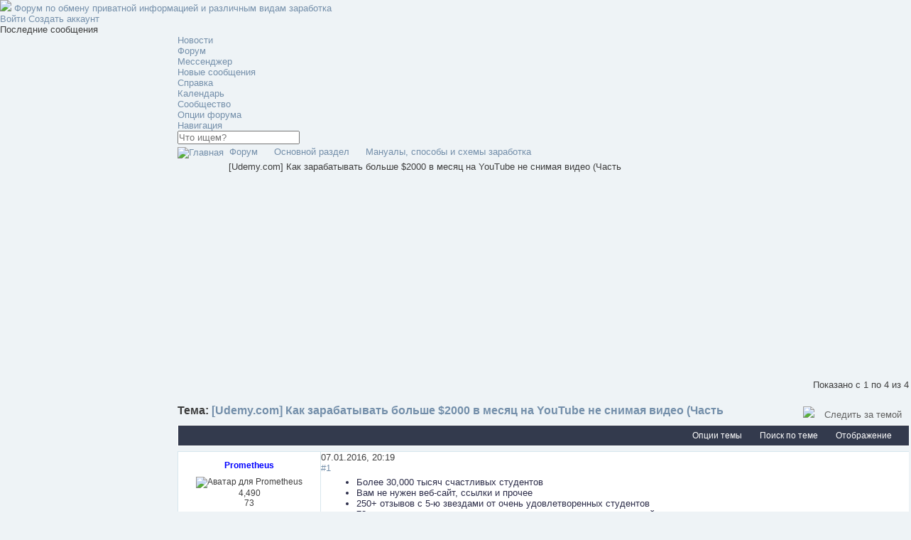

--- FILE ---
content_type: text/html; charset=UTF-8
request_url: https://fpteam.ru/showthread.php?t=1170
body_size: 14437
content:
<!DOCTYPE html>
<html dir="ltr" lang="ru">
<head>
	<meta http-equiv="Content-Type" content="text/html; charset=UTF-8" />

<base href="https://fpteam.ru/" /><!--[if IE]></base><![endif]-->

<meta name="generator" content="vBulletin 4.2.5" />
<meta http-equiv="X-UA-Compatible" content="IE=edge">


	<link rel="Shortcut Icon" href="favicon.ico" type="image/x-icon" />








<script type="text/javascript">
<!--
	if (typeof YAHOO === 'undefined') // Load ALL YUI Local
	{
		document.write('<script type="text/javascript" src="clientscript/yui/yuiloader-dom-event/yuiloader-dom-event.js?v=425"><\/script>');
		document.write('<script type="text/javascript" src="clientscript/yui/connection/connection-min.js?v=425"><\/script>');
		var yuipath = 'clientscript/yui';
		var yuicombopath = '';
		var remoteyui = false;
	}
	else	// Load Rest of YUI remotely (where possible)
	{
		var yuipath = 'clientscript/yui';
		var yuicombopath = '';
		var remoteyui = true;
		if (!yuicombopath)
		{
			document.write('<script type="text/javascript" src="clientscript/yui/connection/connection-min.js?v=425"><\/script>');
		}
	}
	var SESSIONURL = "s=73c77b2adbbfa81f708f6120982752ce&";
	var SECURITYTOKEN = "guest";
	var IMGDIR_MISC = "theme/doge/img/misc";
	var IMGDIR_BUTTON = "theme/doge/img/buttons";
	var vb_disable_ajax = parseInt("0", 10);
	var SIMPLEVERSION = "425";
	var BBURL = "https://fpteam.ru";
	var LOGGEDIN = 0 > 0 ? true : false;
	var THIS_SCRIPT = "showthread";
	var RELPATH = "showthread.php?t=1170";
	var PATHS = {
		forum : "",
		cms   : "",
		blog  : ""
	};
	var AJAXBASEURL = "http://fpteam.ru/";
// -->
</script>
<script type="text/javascript" src="https://fpteam.ru/clientscript/vbulletin-core.js?v=425"></script>





	<link rel="stylesheet" type="text/css" href="css.php?styleid=5&amp;langid=2&amp;d=1537869603&amp;td=ltr&amp;sheet=bbcode.css,editor.css,popupmenu.css,reset-fonts.css,vbulletin.css,vbulletin-chrome.css,vbulletin-formcontrols.css," />

	<!--[if lt IE 8]>
	<link rel="stylesheet" type="text/css" href="css.php?styleid=5&amp;langid=2&amp;d=1537869603&amp;td=ltr&amp;sheet=popupmenu-ie.css,vbulletin-ie.css,vbulletin-chrome-ie.css,vbulletin-formcontrols-ie.css,editor-ie.css" />
	<![endif]-->



	<meta name="keywords" content="видео, youtube, месяц, научитесь, использовать, зарабатывать, просмотров, увидите, которые, чтобы, бесплатно, покажу, больше, правильно, нужно, зарабатываю, секрет, платить, можете, можно, доступ, получить, миллиона, количество, увеличить, ссылки, студентов, миллиону, высококачественных, этого, многое, узнаете, самый, бесплатную, заголовки, $2000, более, музыку, доход, ваших, сможете, очень, канал, который, денег, хочет, использования, ничего, любой, позволит" />
	<meta name="description" content="Более 30,000 тысяч счастливых студентов 
Вам не нужен веб-сайт, ссылки и прочее 
250+ отзывов с 5-ю звездами от очень удовлетворенных студентов 
78 страниц различных ниш, которые могут принести вам мгновенный доход. 
 
Вы увидите как я: 
 
 
 
Зарабатываю $2,000 в месяц без издержек и расходов, ничего не надо платить." />

	<title> [Udemy.com] Как зарабатывать больше $2000 в месяц на YouTube не снимая видео (Часть</title>
	<link rel="canonical" href="showthread.php?t=1170&s=73c77b2adbbfa81f708f6120982752ce" />
	
	
	
	
	
	
	
	
	

	
		<link rel="stylesheet" type="text/css" href="css.php?styleid=5&amp;langid=2&amp;d=1537869603&amp;td=ltr&amp;sheet=toolsmenu.css,postlist.css,showthread.css,postbit.css,options.css,attachment.css,poll.css,lightbox.css" />
	
	<!--[if lt IE 8]><link rel="stylesheet" type="text/css" href="css.php?styleid=5&amp;langid=2&amp;d=1537869603&amp;td=ltr&amp;sheet=toolsmenu-ie.css,postlist-ie.css,showthread-ie.css,postbit-ie.css,poll-ie.css" /><![endif]-->
<link rel="stylesheet" type="text/css" href="css.php?styleid=5&amp;langid=2&amp;d=1537869603&amp;td=ltr&amp;sheet=additional.css" />

<script>
var DOGE_ERROR_MSG = "При получении данных возникла ошибка.";
</script>
<link href="theme/doge/css/global.css" rel="stylesheet">
<script src="theme/doge/js/vendor/jquery-1.11.2.min.js"></script>
<script src="theme/doge/js/vendor/modal.js"></script>
<script src="theme/doge/js/vendor/ajaxq.js"></script>
<script src="theme/doge/js/vendor/js.cookie.js"></script>
<script src="theme/doge/js/vendor/scrollbar.min.js"></script>
<script src="theme/doge/js/main.js"></script>

<link rel="stylesheet" href="/images/fancybox/jquery.fancybox.css?v=2.1.5" type="text/css" media="screen" />
<script type="text/javascript" src="/images/fancybox/jquery.fancybox.pack.js?v=2.1.5"></script>
<!-- Optionally add helpers - button, thumbnail and/or media -->
<link rel="stylesheet" href="/images/fancybox/helpers/jquery.fancybox-buttons.css?v=1.0.5" type="text/css" media="screen" />
<script type="text/javascript" src="/images/fancybox/helpers/jquery.fancybox-buttons.js?v=1.0.5"></script>
<script type="text/javascript" src="/images/fancybox/helpers/jquery.fancybox-media.js?v=1.0.6"></script>

<link rel="stylesheet" href="/images/fancybox/helpers/jquery.fancybox-thumbs.css?v=1.0.7" type="text/css" media="screen" />
<script type="text/javascript" src="/images/fancybox/helpers/jquery.fancybox-thumbs.js?v=1.0.7"></script>
<script type="text/javascript">
$(document).ready(function() {
	$(".popupw").fancybox({
		maxWidth	: 500,
		maxHeight	: 155,
		fitToView	: false,
		width		: '70%',
		height		: '70%',
		autoSize	: false,
		closeClick	: false,
		openEffect	: 'none',
		closeEffect	: 'none'
	});
	$(".popups").fancybox({
		maxWidth	: 350,
		maxHeight	: 300,
		fitToView	: false,
		autoSize	: true,
		closeClick	: false,
		openEffect	: 'none',
		closeEffect	: 'none'
	});	
});
</script>



</head>
<style type="text/css">
.grayeffect {
 filter: url('data:image/svg+xml;utf8,<svg xmlns=\'http://www.w3.org/2000/svg\'><filter id=\'grayscale\'><feColorMatrix type=\'matrix\' values=\'0.3333 0.3333 0.3333 0 0 0.3333 0.3333 0.3333 0 0 0.3333 0.3333 0.3333 0 0 0 0 0 1 0\'/></filter></svg>#grayscale'); /* Firefox 10+, Firefox on Android */
filter: gray; /* IE6-9 */
-webkit-filter: grayscale(100%); /* Chrome 19+, Safari 6+, Safari 6+ iOS */
}
</style>
<body>

<div class="container remodal-bg">
	<div class="row">
		<div class="sidebar active">
			
				<div class="logo">
					<a name="top" href="forum.php?s=73c77b2adbbfa81f708f6120982752ce">
						<img src="theme/doge/img/misc/logo_.png" />
						<span>Форум по обмену приватной информацией и различным видам заработка</span>
					</a>
				</div>
			
			
				<div class="userProfile">
					<a data-remodal-target="login" data-remodal-options="hashTracking: false" class="btn login">
						Войти
					</a>
					
						<a href="register.php?s=73c77b2adbbfa81f708f6120982752ce" class="btn register" rel="nofollow">
							Создать аккаунт
						</a>
					
				</div>
			
			<div class="sideBlock">
				<h3>Последние сообщения</h3>
				<div class="data lastPosts" id="lastposts">
				</div>
			</div>

			<div class="sidebarToggle"></div>
		</div>
   <div class="mainContent sidebarShow"><!-- closed in footer !-->
 <div class="topControl">
        <div class="mainNav">
    <ul>
        <li id="sideToggle" class="active">
            <a href="#">
                <i class="fa fa-bars fa-rotate-90"></i>
            </a>
        </li>
        
            
                <li  id="tab_odyy_285">
                    <a href="news.php?tabid=40">Новости</a>
                </li>
            
        
            
                <li class="active" id="vbtab_forum">
                    <a href="forum.php?s=73c77b2adbbfa81f708f6120982752ce">Форум</a>
                </li>
            
        
            
                <li  id="tab_odu0_259">
                    <a href="im.php?tabid=42">Мессенджер</a>
                </li>
            
        
        
            
        
                
                <li class="hasChild">
                    <a href="#" data-target-block="subLinks">
                        <i class="fa fa-fw fa-ellipsis-h"></i>
                    </a>
                </li>
            
        
            
        
    </ul>
    <ul class="subPart">

        
            <li class="hasChild">
                <a href="search.php?s=73c77b2adbbfa81f708f6120982752ce" data-target-block="searchBar">
                    <i class="fa fa-search"></i>
                </a>
            </li>
        
        <li class="hasChild">
            <a href="#" data-target-block="threadsPop">
                <i class="fa fa-comments"></i>
            </a>
            <div class="threadsPop" id="newThreads"></div>
        </li>
    </ul>
</div>

    

    
        <div class="subLinks">
            <ul>
                
                    
                        
                            <li id="vbflink_newposts"><a href="search.php?s=73c77b2adbbfa81f708f6120982752ce&amp;do=getnew&amp;contenttype=vBForum_Post">Новые сообщения</a></li>
                        
                    
                
                    
                        
                            <li id="vbflink_faq"><a href="faq.php?s=73c77b2adbbfa81f708f6120982752ce">Справка</a></li>
                        
                    
                
                    
                        
                            <li id="vbflink_calendar"><a href="calendar.php?s=73c77b2adbbfa81f708f6120982752ce">Календарь</a></li>
                        
                    
                
                    
                        <li class="popupmenu" id="vbmenu_community">
                            <a href="javascript://" class="popupctrl">Сообщество</a>
                            <ul class="popupbody popuphover">
                                
                                    <li id="vbclink_members"><a href="memberlist.php?s=73c77b2adbbfa81f708f6120982752ce">Список пользователей</a></li>
                                
                            </ul>
                        </li>
                    
                
                    
                        <li class="popupmenu" id="vbmenu_actions">
                            <a href="javascript://" class="popupctrl">Опции форума</a>
                            <ul class="popupbody popuphover">
                                
                                    <li id="vbalink_mfr"><a href="forumdisplay.php?s=73c77b2adbbfa81f708f6120982752ce&amp;do=markread&amp;markreadhash=guest">Все разделы прочитаны</a></li>
                                
                            </ul>
                        </li>
                    
                
                    
                        <li class="popupmenu" id="vbmenu_qlinks">
                            <a href="javascript://" class="popupctrl">Навигация</a>
                            <ul class="popupbody popuphover">
                                
                                    <li id="vbqlink_posts"><a href="search.php?s=73c77b2adbbfa81f708f6120982752ce&amp;do=getdaily&amp;contenttype=vBForum_Post">Сообщения за день</a></li>
                                
                                    <li id="vbqlink_leaders"><a href="showgroups.php?s=73c77b2adbbfa81f708f6120982752ce">Руководство сайта</a></li>
                                
                            </ul>
                        </li>
                    
                
            </ul>
        </div>
    

    

        <div class="searchBar">
            <form action="search.php?s=73c77b2adbbfa81f708f6120982752ce&amp;do=process" method="post">
                <input type="hidden" name="securitytoken" value="guest" />
                <input type="hidden" name="do" value="process" />
                <input type="text" id="search" value="" placeholder="Что ищем?" name="query" tabindex="99"/>
            </form>
            <div class="searchResult"></div>
        </div>
    </div>

    <div class="wrapper">


    <div id="breadcrumb" class="breadcrumb">
        <ul class="floatcontainer">
            <li class="navbithome"><a href="index.php?s=73c77b2adbbfa81f708f6120982752ce" accesskey="1"><img src="theme/doge/img/misc/navbit-home.png" alt="Главная" /></a></li>
            
	<li class="navbit"><a href="forum.php?s=73c77b2adbbfa81f708f6120982752ce">Форум</a></li>

	<li class="navbit"><a href="forumdisplay.php?f=14&amp;s=73c77b2adbbfa81f708f6120982752ce">Основной раздел</a></li>

	<li class="navbit"><a href="forumdisplay.php?f=69&amp;s=73c77b2adbbfa81f708f6120982752ce">Мануалы, способы и схемы заработка</a></li>

            
	<li class="navbit lastnavbit"><span> [Udemy.com] Как зарабатывать больше $2000 в месяц на YouTube не снимая видео (Часть</span></li>

        </ul>
        <hr />
    </div>

    
    <div id="ad_global_below_navbar"><script async src="//pagead2.googlesyndication.com/pagead/js/adsbygoogle.js"></script>
<!-- fpteam -->
<ins class="adsbygoogle"
     style="display:block"
     data-ad-client="ca-pub-8584197332418541"
     data-ad-slot="1562229512"
     data-ad-format="auto"></ins>
<script>
(adsbygoogle = window.adsbygoogle || []).push({});
</script></div>





	<div id="above_postlist" class="above_postlist">
		
		<div id="pagination_top" class="pagination_top">
		
			<div id="postpagestats_above" class="postpagestats">
				Показано с 1 по 4 из 4
			</div>
		</div>
	</div>
	<div id="pagetitle" class="pagetitle">
		<h1>
			Тема: <span class="threadtitle"><a href="showthread.php?t=1170&s=73c77b2adbbfa81f708f6120982752ce" title="Перезагрузить страницу">[Udemy.com] Как зарабатывать больше $2000 в месяц на YouTube не снимая видео (Часть</a></span>

		</h1>
		
	</div>



<div class="right" style="float: right;position: relative;margin-top: -15px;">

	<span class="ipsButton_extra right _fmore clickable" data-tooltip="Пользователей, подписавшихся на эту тему: " id="tick" data-title="Пользователей, подписавшихся на эту тему: "><img src="theme/doge/img/misc/icon_users.png"> <strong></strong></span>


							<a href="subscription.php?s=73c77b2adbbfa81f708f6120982752ce&amp;do=addsubscription&amp;t=1170" rel="nofollow" style="padding: 0 10px;color: #616161;
">Следить за темой</a>

</div>



	<div id="thread_controls" class="thread_controls toolsmenu">
		
<div>


<ul id="postlist_popups" class="postlist_popups popupgroup">
			
			
			<li class="popupmenu" id="threadtools">
				<h6><a class="popupctrl" href="javascript://">Опции темы</a></h6>
				<ul class="popupbody popuphover">
					<li><a href="printthread.php?s=73c77b2adbbfa81f708f6120982752ce&amp;t=1170&amp;pp=10&amp;page=1" accesskey="3" rel="nofollow">Версия для печати</a></li>
					
						<li><a href="sendmessage.php?s=73c77b2adbbfa81f708f6120982752ce&amp;do=sendtofriend&amp;t=1170" rel="nofollow">Отправить по электронной почте&hellip;</a></li>
					
					<li>
						
					</li>
					
				</ul>
			</li>

			

			
				<li class="popupmenu searchthread menusearch" id="searchthread">
					<h6><a class="popupctrl" href="javascript://">Поиск по теме</a></h6>
					<form action="search.php" method="post">
						<ul class="popupbody popuphover">
							<li>
								<input type="text" name="query" class="searchbox" value="Поиск..." tabindex="13" />
								<input type="submit" class="button" value="Поиск" tabindex="14" />
							</li>
							<li class="formsubmit" id="popupsearch">
								<div class="advancedsearchlink"><a href="search.php?s=73c77b2adbbfa81f708f6120982752ce&amp;search_type=1&amp;searchthreadid=1170&amp;contenttype=vBForum_Post">Расширенный поиск</a></div>
							</li>
						</ul>
						<input type="hidden" name="s" value="73c77b2adbbfa81f708f6120982752ce" />
						<input type="hidden" name="securitytoken" value="guest" />
						<input type="hidden" name="do" value="process" />
						<input type="hidden" name="searchthreadid" value="1170" />
						<input type="hidden" name="search_type" value="1" />
						<input type="hidden" name="contenttype" value="vBForum_Post" />
					</form>
				</li>
			

			

			
				<li class="popupmenu" id="displaymodes">
					<h6><a class="popupctrl" href="javascript://">Отображение</a></h6>
					<ul class="popupbody popuphover">
						<li><label>Линейный вид</label></li>
						<li><a href="showthread.php?t=1170&amp;s=73c77b2adbbfa81f708f6120982752ce&amp;mode=hybrid"> Комбинированный вид</a></li>
						<li><a href="showthread.php?t=1170&amp;s=73c77b2adbbfa81f708f6120982752ce&amp;p=1309&amp;mode=threaded#post1309"> Древовидный вид</a></li>
					</ul>
				</li>
			

			
			</ul>
		</div>
	</div>

<div id="postlist" class="postlist restrain">
	

	
		<ol id="posts" class="posts" start="1">
			
<li class="postbitlegacy postbitim postcontainer old" id="post_1309">
<!-- see bottom of postbit.css for .userinfo .popupmenu styles -->
	<div class="postdetails">
		<div class="userinfo">
			
			
			
			
<div align="center">
<div class="floatl radial8" style=" padding: 1px 3px; ">
			<b><div class="username_container">
			
				
					<a class="popupw" href="#userprofile2" title="Prometheus вне форума"><span style="font-weight:bold;color:blue;">Prometheus</span></a>
							
			
   </div></b>			
</div></div>




<div align="center">
<div class="postbitavatar">
 <img class="avaxen" src="images/avatars/uzhas/hello_kitty.jpg" Аватар для Prometheus" title="Аватар для Prometheus">
</div></div> 




<div align="center">
			
				<div class="userinfoFields">
					
					<dl>
						<dt><span class="fa fa-comments fa-fw fa-2" title="Сообщений"></dt> 
						<dd>4,490</dd>						
					</dl>
					<dl>
						<dt><span class="fa fa-thumbs-up fa-fw fa-2" title="Рейтинг"></dt> 
						<dd class="positive">73</dd></dl>



					
				</div>
				
				

			
		</div></div>


		<div class="postbody">

<div class="postHeader">
				
			<div class="postdata old">
						
							<span class="date">07.01.2016,&nbsp;20:19</span>
							
						
					</div>
					<div class="nodecontrols">
						
							<a name="post1309" href="showthread.php?t=1170&amp;s=73c77b2adbbfa81f708f6120982752ce&amp;p=1309&amp;viewfull=1#post1309" class="postcounter">#1</a><a id="postcount1309" name="1"></a>
						
						
						
					</div></div>

			<div class="postrow">
				
						
							
							
						
						
				<div class="content">
					<div id="post_message_1309">
						<blockquote class="postcontent restore ">
							<ul><li style="">Более 30,000 тысяч счастливых студентов</li><li style="">Вам не нужен веб-сайт, ссылки и прочее</li><li style="">250+ отзывов с 5-ю звездами от очень удовлетворенных студентов</li><li style="">78 страниц различных ниш, которые могут принести вам мгновенный доход.</li></ul><br />
<b>Вы увидите как я:</b><br />
<br />
<br />
<ul><li style="">Зарабатываю $2,000 в месяц без издержек и расходов, ничего не надо платить.</li><li style="">Получаю более 1 миллиона просмотров в месяц</li><li style="">Увеличиваю ежемесячно число подписчиков на 1000<br />
… все очень просто, месяц за месяцем</li></ul><br />
Вам не нужна камера или какое-то оборудование. Я покажу вам как получить доступ к миллиону видео, которые вы можете бесплатно использовать, и я детально покажу как вы сможете использовать эти видео для мгновенного успеха.<br />
<br />
Я так же покажу вам как я работаю не только со своим каналом на YouTube, я так же покажу вам что я делаю для того, чтобы зарабатывать больше миллиона просмотров в месяц.<br />
<br />
Не имеет значение есть ли у вас свой канал на YouTube, вы можете зарабатывать такое же количество денег работая по 30 минут в день, точно так же как я!<br />
<br />
<b>Вы научитесь:</b><br />
<br />
<br />
<ol class="decimal"><li style="">Как правильно составлять заголовки</li><li style="">Как правильно заполнять описание</li><li style="">Как использовать теги, которые позволят вам увеличить ваш доход</li><li style="">Зарабатывать так же как я месяц за месяцем</li><li style="">Секрет, который позволит вашим видео быть выше в выдаче</li><li style="">2 секрета миниатюр, вы должны так делать как можно дольше, я этого не делал, это моя вина</li><li style="">Научитесь работать с подписчиками</li><li style="">Как значительно увеличить количество просмотров и подписчиков с помощью правильного использования аннотаций, YouTube отчаянно хочет, чтобы вы это делали, но большинство людей просто это игнорирует.</li><li style="">Секрет использования плейлистов, который позволит увеличить количество просмотров в несколько раз</li><li style="">Как на самом деле читать аналитику YouTube, для того, чтобы стать еще успешнее.</li><li style="">Как сделать так, чтобы YouTube бесплатно рекламировал ваш канал по всему миру</li><li style="">Где брать бесплатную музыку для ваших видео, без ограничений на использование</li><li style="">Как получить доступ к миллионном высококачественных видео, которые вы можете бесплатно использовать… и многое, многое другое!</li></ol><br />
Вам ни за то не надо платить!<br />
<b>Требования:</b><br />
<br />
<br />
<ul><li style="">Вам ничего не нужно! Все видео, миллионы видео, они доступны бесплатно, вам не нужно за них платить!</li><li style="">Все что вам нужно, это 30 минут каждую неделю для того, чтобы создавать больше видео, проверяйте ваш счет и зарабатывайте еще больше денег!</li><li style="">Не требуется никакой опыт или знания. Все показанно в этом курсе!</li></ul><br />
<b>Что я вынесу из этого курса?</b><br />
<br />
<br />
<ul><li style="">Увидите как я зарабатываю</li><li style="">Научитесь и увидите как я зарабатываю как минимум $2000 в месяц на YouTube, без опыта, камеры и т.д.</li><li style="">Увидите, как получить бесплатный доступ к миллиону высококачественных видео, которые вы сможете использовать абсолютно бесплатно.</li><li style="">Увидите, что вам не нужно заниматься маркетингом или рекламой. YouTube сделает все за вас.</li><li style="">Научитесь правильно использовать заголовки</li><li style="">Научитесь правильно использовать описание</li><li style="">Научитесь продвигать видео в YouTube, без обмана</li><li style="">Узнаете самый главный секрет как можно добиться миллиона просмотров каждый месяц, без каких либо проблем.</li><li style="">Узнаете откуда можно скатать бесплатную музыку для ваших видео</li></ul><br />
<b>Целевая аудитория:</b><br />
<br />
<br />
<ul><li style="">Все, кто хочет зарабатывать деньги онлайн</li><li style="">Кто угодно из любой страны</li><li style="">Любой человек, любого возраста и с любыми способностями. Мой самый молодой успешный студент - 8-ми летний мальчик, моя самая успешная женщина - 80-ти летняя леди!</li></ul><br />
 <br />
Ссылки и пароль -<br />
Скрытый контент: (необходимо 10 очков репутации)<br />
                <div class="bbcode_container">
                    <div class="bbcode_quote">
                        <div class="quote_container">
                            <div class="bbcode_quote_container"></div>
                            <div class="bbcode_postedby">
                                <img src="theme/doge/img/misc/quote_icon.png" alt="" /> <b>Скрытый текст, необходимо выполнение следующих условий: [hide=0]</b>
                            </div>
                            <div class="message" style="font-style: normal;"><img src="theme/doge/img/misc/fail.gif" /> Быть зарегистрированным на форуме</div>
                        </div>
                    </div>
                </div><br />
 <br />
Не откажусь от благодарностей.
						</blockquote>
						<div class="voteSystem">
							<div class="rateCount">
	0
</div>
						</div>
					</div>

					
				</div>
			</div>
			
			<div class="cleardiv"></div>
		</div>
	</div>
		<div class="postfoot">
			<!-- <div class="postfoot_container"> -->
			<div class="textcontrols floatcontainer">
				<span class="postcontrols">
					<img style="display:none" id="progress_1309" src="theme/doge/img/misc/progress.gif" alt="" />
					
					
					
						<a id="qrwq_1309" class="newreply" href="newreply.php?s=73c77b2adbbfa81f708f6120982752ce&amp;do=newreply&amp;p=1309" rel="nofollow" title="Ответить с цитированием"><img id="quoteimg_1309" src="clear.gif" alt="Ответить с цитированием" />  Ответить с цитированием</a> 
					
					
					
				</span>
				<span class="postlinking">



					
						
					

					
					
					
					

					
					
					
					
					
					
				</span>
			<!-- </div> -->
			</div>
		</div>
</li>






<div id="userprofile2" style="display:none">
	<div class="left">
		<div class="avatarCropper">
			<a class="avatar NoOverlay" href="member.php?u=2&amp;s=73c77b2adbbfa81f708f6120982752ce">
				<img id="ca1309" src="images/avatars/uzhas/hello_kitty.jpg"style="width: 160px;height: 150px;" />
			</a>
		</div>
	</div>
	<div class="right1"> 
		

<div class="userInfo1">
			
			
	<span class="username guest"><span style="font-weight:bold;color:blue;">Prometheus</span></span><br/>

		<div class="userLinks">
			<table>
				<tr>
					<td>
						<a href="member.php?u=2&amp;s=73c77b2adbbfa81f708f6120982752ce">Страница профиля</a>
						&nbsp;&nbsp;&nbsp;
					</td>
					<td>
						
						<a href="private.php?s=73c77b2adbbfa81f708f6120982752ce&amp;do=newpm&amp;u=2" class="siteicon_message" rel="nofollow">Личное сообщение</a>
						
					</td>
				</tr>
			</table>
		</div>
		<dl class="userStats pairsInline">
			<table width="100%" style="color: #5C5B5B;">
				<tbody>
					
					<tr>
						<td style="padding: 1px;" align="left">
							Статус:<a href="/showthread.php?t=2249&p=5141#post5141" title="Как получить цветной статут">[?]</a>:
						</td>
						<td>
							Администратор
						</td>
					</tr> 
					<tr>
						
					<tr>
						<td style="padding: 1px;" align="left">
							На форуме с:
						</td>
						<td>12.08.2015</td>
					</tr>
					<tr>
						
						<td style="padding: 1px;" align="left">Рейтинг:</td>
						<td align="left"><b>
73
</td>
					</tr>
					<tr>
						<td style="padding: 1px;" align="left">Сообщений:</td>
						<td align="left"><b>4,490</b> [<a href="search.php?s=73c77b2adbbfa81f708f6120982752ce&amp;do=finduser&amp;userid=2&amp;contenttype=vBForum_Post&amp;showposts=1" class="siteicon_forum" rel="nofollow"> Все сообщения</a> ]</td>
					</tr>
					<tr>
						
					<tr>
						<td style="padding: 1px;" align="left">Темы:</td>
						<td align="left"><b>3620</b> [ <a href="search.php?s=73c77b2adbbfa81f708f6120982752ce&amp;do=finduser&amp;userid=2&amp;starteronly=1&amp;contenttype=vBForum_Post" rel="nofollow">Все темы</a> ]</td>
					</tr>
				</tbody>
			</table>
		</dl>
	</div>
</div></div>
<li class="comment postbitim old" id="post_5314">

	
<div class="userInfo">
<span class="arrow"><span></span></span>

<div align="center">
			<b><div class="username_container">
			
				
					<a class="popupw" href="#userprofile1579" title="maks220 вне форума">maks220</a>
							
			
   </div></b>			
</div>

<div align="center">


		
			<a class="profilePic" href="member.php?u=1579&amp;s=73c77b2adbbfa81f708f6120982752ce" title="maks220 вне форума">
				<img src="/theme/doge/img/misc/default_large.png" alt="Аватар для maks220" title="Аватар для maks220" />
			</a>
		 </div>



<div align="center">
		
			<div class="userMeta userinfoFields">
				<dl>
					<dt><span class="fa fa-comments fa-fw fa-2" title="Сообщений"></dt> 
					<dd>5</dd>						
				</dl>
				<dl>
					<dt><span class="fa fa-thumbs-up fa-fw fa-2" title="Рейтинг"></dt> 
					<dd>0</dd>	
				</dl>
			</div>
		
	</div>
</div>
	<div class="postInfo">
		<div class="postHeader">
				<div class="postdata old">
					
						<span class="date">13.09.2016,&nbsp;22:00</span>
						
					
				</div>
				<div class="nodecontrols">
					
						<a name="post5314" href="showthread.php?t=1170&amp;s=73c77b2adbbfa81f708f6120982752ce&amp;p=5314&amp;viewfull=1#post5314" class="postcounter">#2</a><a id="postcount5314" name="2"></a>
					
					
					
				</div>
		</div>
		<div class="postrow">
			
					
					
			<div class="content">
				<div id="post_message_5314">
					<blockquote class="postcontent restore ">
						Хочу скачать но я новичок, нужно 1 очко рейтинга, вижу что тема очень полезная
					</blockquote>
					<div class="voteSystem">
						<div class="rateCount">
	0
</div>
					</div>
				</div>

				
			</div>
		</div>
		
		<div class="cleardiv"></div>
	</div>
	<div class="postfoot">
		<!-- <div class="postfoot_container"> -->
		<div class="textcontrols floatcontainer">
			<span class="postcontrols">
				<img style="display:none" id="progress_5314" src="theme/doge/img/misc/progress.gif" alt="" />
				
				
				
					<a id="qrwq_5314" class="newreply" href="newreply.php?s=73c77b2adbbfa81f708f6120982752ce&amp;do=newreply&amp;p=5314" rel="nofollow" title="Ответить с цитированием"><img id="quoteimg_5314" src="clear.gif" alt="Ответить с цитированием" />  Ответить с цитированием</a> 
				
				
				
			</span>
			<span class="postlinking">
				
					
				

				
				
				
				

				
				
				
				
				
				
			</span>
		<!-- </div> -->
		</div>
	</div>
</li>


<div id="userprofile1579" style="display:none">
	<div class="left">
		<div class="avatarCropper">
			<a class="avatar NoOverlay" href="member.php?u=1579&amp;s=73c77b2adbbfa81f708f6120982752ce">
				<img id="ca5314" src="/theme/doge/img/misc/default_large.png"style="width: 160px;height: 150px;" />
			</a>
		</div>
	</div>
	<div class="right1"> 
		

<div class="userInfo1">
			
			
	<span class="username guest">maks220</span><br/>

		<div class="userLinks">
			<table>
				<tr>
					<td>
						<a href="member.php?u=1579&amp;s=73c77b2adbbfa81f708f6120982752ce">Страница профиля</a>
						&nbsp;&nbsp;&nbsp;
					</td>
					<td>
						
						<a href="private.php?s=73c77b2adbbfa81f708f6120982752ce&amp;do=newpm&amp;u=1579" class="siteicon_message" rel="nofollow">Личное сообщение</a>
						
					</td>
				</tr>
			</table>
		</div>
		<dl class="userStats pairsInline">
			<table width="100%" style="color: #5C5B5B;">
				<tbody>
					
					<tr>
						<td style="padding: 1px;" align="left">
							Статус:<a href="/showthread.php?t=2249&p=5141#post5141" title="Как получить цветной статут">[?]</a>:
						</td>
						<td>
							Пользователь
						</td>
					</tr> 
					<tr>
						
					<tr>
						<td style="padding: 1px;" align="left">
							На форуме с:
						</td>
						<td>05.09.2016</td>
					</tr>
					<tr>
						
						<td style="padding: 1px;" align="left">Рейтинг:</td>
						<td align="left"><b>
0
</td>
					</tr>
					<tr>
						<td style="padding: 1px;" align="left">Сообщений:</td>
						<td align="left"><b>5</b> [<a href="search.php?s=73c77b2adbbfa81f708f6120982752ce&amp;do=finduser&amp;userid=1579&amp;contenttype=vBForum_Post&amp;showposts=1" class="siteicon_forum" rel="nofollow"> Все сообщения</a> ]</td>
					</tr>
					<tr>
						
					<tr>
						<td style="padding: 1px;" align="left">Темы:</td>
						<td align="left"><b>0</b> [ <a href="search.php?s=73c77b2adbbfa81f708f6120982752ce&amp;do=finduser&amp;userid=1579&amp;starteronly=1&amp;contenttype=vBForum_Post" rel="nofollow">Все темы</a> ]</td>
					</tr>
				</tbody>
			</table>
		</dl>
	</div>
</div></div>
<li class="comment postbitim old" id="post_5315">

	
<div class="userInfo">
<span class="arrow"><span></span></span>

<div align="center">
			<b><div class="username_container">
			
				
					<a class="popupw" href="#userprofile2" title="Prometheus вне форума"><span style="font-weight:bold;color:blue;">Prometheus</span></a>
							
			
   </div></b>			
</div>

<div align="center">


		
			<a class="profilePic" href="member.php?u=2&amp;s=73c77b2adbbfa81f708f6120982752ce" title="Prometheus вне форума">
				<img src="images/avatars/uzhas/hello_kitty.jpg" alt="Аватар для Prometheus" title="Аватар для Prometheus" />
			</a>
		 </div>



<div align="center">
		
			<div class="userMeta userinfoFields">
				<dl>
					<dt><span class="fa fa-comments fa-fw fa-2" title="Сообщений"></dt> 
					<dd>4,490</dd>						
				</dl>
				<dl>
					<dt><span class="fa fa-thumbs-up fa-fw fa-2" title="Рейтинг"></dt> 
					<dd class="positive">73</dd>	
				</dl>
			</div>
		
	</div>
</div>
	<div class="postInfo">
		<div class="postHeader">
				<div class="postdata old">
					
						<span class="date">13.09.2016,&nbsp;23:39</span>
						
					
				</div>
				<div class="nodecontrols">
					
						<a name="post5315" href="showthread.php?t=1170&amp;s=73c77b2adbbfa81f708f6120982752ce&amp;p=5315&amp;viewfull=1#post5315" class="postcounter">#3</a><a id="postcount5315" name="3"></a>
					
					
					
				</div>
		</div>
		<div class="postrow has_after_content">
			
					
					
			<div class="content">
				<div id="post_message_5315">
					<blockquote class="postcontent restore ">
						<div class="bbcode_container">


<div class="quote">Цитата:
<div class="bbcode_postedby1">
&nbsp;	
<img src="theme/doge/img/misc/quote_icon.png" alt="Цитата" /> Сообщение от <strong>maks220</strong>


</div></div>
<div class="bbcode_quote1">
<div class="quote_container" style="margin:10px">


<div class="message">Хочу скачать но я новичок, нужно 1 очко рейтинга, вижу что тема очень полезная</div>


</div>
</div></div>Убрал хайд
					</blockquote>
					<div class="voteSystem">
						<div class="rateCount">
	0
</div>
					</div>
				</div>

				
			</div>
		</div>
		
		<div class="cleardiv"></div>
	</div>
	<div class="postfoot">
		<!-- <div class="postfoot_container"> -->
		<div class="textcontrols floatcontainer">
			<span class="postcontrols">
				<img style="display:none" id="progress_5315" src="theme/doge/img/misc/progress.gif" alt="" />
				
				
				
					<a id="qrwq_5315" class="newreply" href="newreply.php?s=73c77b2adbbfa81f708f6120982752ce&amp;do=newreply&amp;p=5315" rel="nofollow" title="Ответить с цитированием"><img id="quoteimg_5315" src="clear.gif" alt="Ответить с цитированием" />  Ответить с цитированием</a> 
				
				
				
			</span>
			<span class="postlinking">
				
					
				

				
				
				
				

				
				
				
				
				
				
			</span>
		<!-- </div> -->
		</div>
	</div>
</li>


<div id="userprofile2" style="display:none">
	<div class="left">
		<div class="avatarCropper">
			<a class="avatar NoOverlay" href="member.php?u=2&amp;s=73c77b2adbbfa81f708f6120982752ce">
				<img id="ca5315" src="images/avatars/uzhas/hello_kitty.jpg"style="width: 160px;height: 150px;" />
			</a>
		</div>
	</div>
	<div class="right1"> 
		

<div class="userInfo1">
			
			
	<span class="username guest"><span style="font-weight:bold;color:blue;">Prometheus</span></span><br/>

		<div class="userLinks">
			<table>
				<tr>
					<td>
						<a href="member.php?u=2&amp;s=73c77b2adbbfa81f708f6120982752ce">Страница профиля</a>
						&nbsp;&nbsp;&nbsp;
					</td>
					<td>
						
						<a href="private.php?s=73c77b2adbbfa81f708f6120982752ce&amp;do=newpm&amp;u=2" class="siteicon_message" rel="nofollow">Личное сообщение</a>
						
					</td>
				</tr>
			</table>
		</div>
		<dl class="userStats pairsInline">
			<table width="100%" style="color: #5C5B5B;">
				<tbody>
					
					<tr>
						<td style="padding: 1px;" align="left">
							Статус:<a href="/showthread.php?t=2249&p=5141#post5141" title="Как получить цветной статут">[?]</a>:
						</td>
						<td>
							Администратор
						</td>
					</tr> 
					<tr>
						
					<tr>
						<td style="padding: 1px;" align="left">
							На форуме с:
						</td>
						<td>12.08.2015</td>
					</tr>
					<tr>
						
						<td style="padding: 1px;" align="left">Рейтинг:</td>
						<td align="left"><b>
73
</td>
					</tr>
					<tr>
						<td style="padding: 1px;" align="left">Сообщений:</td>
						<td align="left"><b>4,490</b> [<a href="search.php?s=73c77b2adbbfa81f708f6120982752ce&amp;do=finduser&amp;userid=2&amp;contenttype=vBForum_Post&amp;showposts=1" class="siteicon_forum" rel="nofollow"> Все сообщения</a> ]</td>
					</tr>
					<tr>
						
					<tr>
						<td style="padding: 1px;" align="left">Темы:</td>
						<td align="left"><b>3620</b> [ <a href="search.php?s=73c77b2adbbfa81f708f6120982752ce&amp;do=finduser&amp;userid=2&amp;starteronly=1&amp;contenttype=vBForum_Post" rel="nofollow">Все темы</a> ]</td>
					</tr>
				</tbody>
			</table>
		</dl>
	</div>
</div></div>
<li class="comment postbitim old" id="post_5316">

	
<div class="userInfo">
<span class="arrow"><span></span></span>

<div align="center">
			<b><div class="username_container">
			
<div class="popupmenu memberaction">

	
<a class="popupw" href="#userprofile1520" title="Saymon вне форума">


<img src="https://fpteam.ru/picname/picname_1520_1.png" style="width: 110px;"/></a>

	<ul class="popupbody popuphover memberaction_body">

		<li class="left">
			<a href="member.php?u=1520&amp;s=73c77b2adbbfa81f708f6120982752ce" class="siteicon_profile">
				Просмотр профиля
			</a>
		</li>
		
		<li class="right">
			<a href="search.php?s=73c77b2adbbfa81f708f6120982752ce&amp;do=finduser&amp;userid=1520&amp;contenttype=vBForum_Post&amp;showposts=1" class="siteicon_forum" rel="nofollow">
				Сообщения форума
			</a>
		</li>
		
		
		<li class="left">
			<a href="private.php?s=73c77b2adbbfa81f708f6120982752ce&amp;do=newpm&amp;u=1520" class="siteicon_message" rel="nofollow">
				Личное сообщение
			</a>
		</li>
		
		
		
		
		
		
		

		

		
		
	</ul>
</div>
			
   </div></b>			
</div>

<div align="center">


		
			<a class="profilePic" href="member.php?u=1520&amp;s=73c77b2adbbfa81f708f6120982752ce" title="Saymon вне форума">
				<img src="customavatars/avatar1520_5.gif" alt="Аватар для Saymon" title="Аватар для Saymon" />
			</a>
		 </div>



<div align="center">
		
			<div class="userMeta userinfoFields">
				<dl>
					<dt><span class="fa fa-comments fa-fw fa-2" title="Сообщений"></dt> 
					<dd>194</dd>						
				</dl>
				<dl>
					<dt><span class="fa fa-thumbs-up fa-fw fa-2" title="Рейтинг"></dt> 
					<dd class="positive">26</dd>	
				</dl>
			</div>
		
	</div>
</div>
	<div class="postInfo">
		<div class="postHeader">
				<div class="postdata old">
					
						<span class="date">14.09.2016,&nbsp;02:05</span>
						
					
				</div>
				<div class="nodecontrols">
					
						<a name="post5316" href="showthread.php?t=1170&amp;s=73c77b2adbbfa81f708f6120982752ce&amp;p=5316&amp;viewfull=1#post5316" class="postcounter">#4</a><a id="postcount5316" name="4"></a>
					
					
					
				</div>
		</div>
		<div class="postrow">
			
					
					
						
					
			<div class="content">
				<div id="post_message_5316">
					<blockquote class="postcontent restore ">
						Спасибо, будем изучить.
					</blockquote>
					<div class="voteSystem">
						<div class="rateCount">
	0
</div>
					</div>
				</div>

				
			</div>
		</div>
		
		<div class="cleardiv"></div>
	</div>
	<div class="postfoot">
		<!-- <div class="postfoot_container"> -->
		<div class="textcontrols floatcontainer">
			<span class="postcontrols">
				<img style="display:none" id="progress_5316" src="theme/doge/img/misc/progress.gif" alt="" />
				
				
				
					<a id="qrwq_5316" class="newreply" href="newreply.php?s=73c77b2adbbfa81f708f6120982752ce&amp;do=newreply&amp;p=5316" rel="nofollow" title="Ответить с цитированием"><img id="quoteimg_5316" src="clear.gif" alt="Ответить с цитированием" />  Ответить с цитированием</a> 
				
				
				
			</span>
			<span class="postlinking">
				
					
				

				
				
				
				

				
				
				
				
				
				
			</span>
		<!-- </div> -->
		</div>
	</div>
</li>


<div id="userprofile1520" style="display:none">
	<div class="left">
		<div class="avatarCropper">
			<a class="avatar NoOverlay" href="member.php?u=1520&amp;s=73c77b2adbbfa81f708f6120982752ce">
				<img id="ca5316" src="customavatars/avatar1520_5.gif"style="width: 160px;height: 150px;" />
			</a>
		</div>
	</div>
	<div class="right1"> 
		

<div class="userInfo1">
			
			
	<span class="username guest"><span style="font-weight:bold;color: #e8370f;">Saymon</span></span><br/>

		<div class="userLinks">
			<table>
				<tr>
					<td>
						<a href="member.php?u=1520&amp;s=73c77b2adbbfa81f708f6120982752ce">Страница профиля</a>
						&nbsp;&nbsp;&nbsp;
					</td>
					<td>
						
						<a href="private.php?s=73c77b2adbbfa81f708f6120982752ce&amp;do=newpm&amp;u=1520" class="siteicon_message" rel="nofollow">Личное сообщение</a>
						
					</td>
				</tr>
			</table>
		</div>
		<dl class="userStats pairsInline">
			<table width="100%" style="color: #5C5B5B;">
				<tbody>
					
					<tr>
						<td style="padding: 1px;" align="left">
							Статус:<a href="/showthread.php?t=2249&p=5141#post5141" title="Как получить цветной статут">[?]</a>:
						</td>
						<td>
							VIP
						</td>
					</tr> 
					<tr>
						
					<tr>
						<td style="padding: 1px;" align="left">
							На форуме с:
						</td>
						<td>28.08.2016</td>
					</tr>
					<tr>
						
						<td style="padding: 1px;" align="left">Рейтинг:</td>
						<td align="left"><b>
26
</td>
					</tr>
					<tr>
						<td style="padding: 1px;" align="left">Сообщений:</td>
						<td align="left"><b>194</b> [<a href="search.php?s=73c77b2adbbfa81f708f6120982752ce&amp;do=finduser&amp;userid=1520&amp;contenttype=vBForum_Post&amp;showposts=1" class="siteicon_forum" rel="nofollow"> Все сообщения</a> ]</td>
					</tr>
					<tr>
						
					<tr>
						<td style="padding: 1px;" align="left">Темы:</td>
						<td align="left"><b>35</b> [ <a href="search.php?s=73c77b2adbbfa81f708f6120982752ce&amp;do=finduser&amp;userid=1520&amp;starteronly=1&amp;contenttype=vBForum_Post" rel="nofollow">Все темы</a> ]</td>
					</tr>
				</tbody>
			</table>
		</dl>
	</div>
</div></div>
		</ol>
		<div class="separator"></div>
		
			<!-- next / previous links -->
			<div class="threadNav">
				
					
						<a class="prev" href="showthread.php?t=1367&amp;s=73c77b2adbbfa81f708f6120982752ce">
							<span>
								мануалы по кардингу
								<i>Предыдущая тема</i>
							</span>
							<i class="fa fa-chevron-left"></i>
						</a>
					
					
						<a class="next" href="showthread.php?t=3357&amp;s=73c77b2adbbfa81f708f6120982752ce">
							<span>
								РЕСЕЛЛ 2017! Исповедь буксового арбитражника!
								<i>Следующая тема</i>
							</span>
							<i class="fa fa-chevron-right"></i>
						</a>
					
				
			</div>
			<!-- / next / previous links -->
		
		<div class="postlistfoot">
			
		</div>

	

</div>

<div id="below_postlist" class="noinlinemod below_postlist">
	
	<div id="pagination_bottom" class="pagination_bottom">
	
		<div class="clear"></div>
<div class="navpopupmenu popupmenu nohovermenu" id="showthread_navpopup">
	
		<span class="shade">Быстрый переход</span>
		<a href="showthread.php?t=1170&amp;s=73c77b2adbbfa81f708f6120982752ce" class="popupctrl"><span class="ctrlcontainer">Мануалы, способы и схемы заработка</span></a>
		<a href="showthread.php?t=1170#top" class="textcontrol" onclick="document.location.hash='top';return false;">Вверх</a>
	
	<ul class="navpopupbody popupbody popuphover">
		
		<li class="optionlabel">Навигация</li>
		<li><a href="usercp.php?s=73c77b2adbbfa81f708f6120982752ce">Кабинет</a></li>
		<li><a href="private.php?s=73c77b2adbbfa81f708f6120982752ce">Личные сообщения</a></li>
		<li><a href="subscription.php?s=73c77b2adbbfa81f708f6120982752ce">Подписки</a></li>
		<li><a href="online.php?s=73c77b2adbbfa81f708f6120982752ce">Кто на сайте</a></li>
		<li><a href="search.php?s=73c77b2adbbfa81f708f6120982752ce">Поиск по форуму</a></li>
		<li><a href="forum.php?s=73c77b2adbbfa81f708f6120982752ce">Главная страница форума</a></li>
		
			<li class="optionlabel">Форум</li>
			
		
			
				<li><a href="forumdisplay.php?f=14&amp;s=73c77b2adbbfa81f708f6120982752ce">Основной раздел</a>
					<ol class="d1">
						
		
			
				<li><a href="forumdisplay.php?f=69&amp;s=73c77b2adbbfa81f708f6120982752ce">Мануалы, способы и схемы заработка</a>
					<ol class="d2">
						
		
			
				<li><a href="forumdisplay.php?f=70&amp;s=73c77b2adbbfa81f708f6120982752ce">Авторские курсы</a></li>
			
		
			
				<li><a href="forumdisplay.php?f=127&amp;s=73c77b2adbbfa81f708f6120982752ce">Остальные курсы</a>
					<ol class="d3">
						
		
			
				<li><a href="forumdisplay.php?f=78&amp;s=73c77b2adbbfa81f708f6120982752ce">Фокусы</a></li>
			
		
			
				<li><a href="forumdisplay.php?f=94&amp;s=73c77b2adbbfa81f708f6120982752ce">Курсы по дизайну</a></li>
			
		
			
				<li><a href="forumdisplay.php?f=95&amp;s=73c77b2adbbfa81f708f6120982752ce">Курсы по сайтостроению</a></li>
			
		
			
				<li><a href="forumdisplay.php?f=96&amp;s=73c77b2adbbfa81f708f6120982752ce">Курсы по фото и видео</a></li>
			
		
			
				<li><a href="forumdisplay.php?f=98&amp;s=73c77b2adbbfa81f708f6120982752ce">Форекс и инвестиции</a></li>
			
		
			
				<li><a href="forumdisplay.php?f=71&amp;s=73c77b2adbbfa81f708f6120982752ce">Курсы по бизнесу</a></li>
			
		
			
				<li><a href="forumdisplay.php?f=218&amp;s=73c77b2adbbfa81f708f6120982752ce">Курсы по бизнесу</a></li>
			
		
			
				<li><a href="forumdisplay.php?f=93&amp;s=73c77b2adbbfa81f708f6120982752ce">Курсы по SEO и SMM</a></li>
			
		
			
				<li><a href="forumdisplay.php?f=97&amp;s=73c77b2adbbfa81f708f6120982752ce">Покер, ставки, казино</a></li>
			
		
			
					</ol>
				</li>
			
		
			
					</ol>
				</li>
			
		
			
				<li><a href="forumdisplay.php?f=247&amp;s=73c77b2adbbfa81f708f6120982752ce">тест</a></li>
			
		
			
				<li><a href="forumdisplay.php?f=2&amp;s=73c77b2adbbfa81f708f6120982752ce">Халява в сети</a>
					<ol class="d2">
						
		
			
				<li><a href="forumdisplay.php?f=4&amp;s=73c77b2adbbfa81f708f6120982752ce">Базы и каталоги</a></li>
			
		
			
				<li><a href="forumdisplay.php?f=230&amp;s=73c77b2adbbfa81f708f6120982752ce">Аккаунты/Ключи</a></li>
			
		
			
				<li><a href="forumdisplay.php?f=235&amp;s=73c77b2adbbfa81f708f6120982752ce">Халява КС ГО</a></li>
			
		
			
				<li><a href="forumdisplay.php?f=236&amp;s=73c77b2adbbfa81f708f6120982752ce">Раздачи пльзователей</a></li>
			
		
			
					</ol>
				</li>
			
		
			
				<li><a href="forumdisplay.php?f=15&amp;s=73c77b2adbbfa81f708f6120982752ce">Торговая площадка</a>
					<ol class="d2">
						
		
			
				<li><a href="forumdisplay.php?f=75&amp;s=73c77b2adbbfa81f708f6120982752ce">Приватные читы</a>
					<ol class="d3">
						
		
			
				<li><a href="forumdisplay.php?f=76&amp;s=73c77b2adbbfa81f708f6120982752ce">SystemCheats</a></li>
			
		
			
				<li><a href="forumdisplay.php?f=77&amp;s=73c77b2adbbfa81f708f6120982752ce">BautiCheats</a></li>
			
		
			
					</ol>
				</li>
			
		
			
				<li><a href="forumdisplay.php?f=102&amp;s=73c77b2adbbfa81f708f6120982752ce">Товары и услуги в сети</a></li>
			
		
			
				<li><a href="forumdisplay.php?f=185&amp;s=73c77b2adbbfa81f708f6120982752ce">Cхемы заработка</a></li>
			
		
			
				<li><a href="forumdisplay.php?f=192&amp;s=73c77b2adbbfa81f708f6120982752ce">Рынок Steam/Origin</a></li>
			
		
			
				<li><a href="forumdisplay.php?f=233&amp;s=73c77b2adbbfa81f708f6120982752ce">Требуются услуги</a></li>
			
		
			
				<li><a href="forumdisplay.php?f=234&amp;s=73c77b2adbbfa81f708f6120982752ce">Услуги по накрутке</a></li>
			
		
			
					</ol>
				</li>
			
		
			
				<li><a href="forumdisplay.php?f=232&amp;s=73c77b2adbbfa81f708f6120982752ce">Арбитраж</a>
					<ol class="d2">
						
		
			
				<li><a href="forumdisplay.php?f=237&amp;s=73c77b2adbbfa81f708f6120982752ce">Гаранты форума</a></li>
			
		
			
				<li><a href="forumdisplay.php?f=238&amp;s=73c77b2adbbfa81f708f6120982752ce">Черный список</a></li>
			
		
			
					</ol>
				</li>
			
		
			
					</ol>
				</li>
			
		
			
				<li><a href="forumdisplay.php?f=106&amp;s=73c77b2adbbfa81f708f6120982752ce">Игровая секция</a>
					<ol class="d1">
						
		
			
				<li><a href="forumdisplay.php?f=173&amp;s=73c77b2adbbfa81f708f6120982752ce">Counter-Strike 1.6</a>
					<ol class="d2">
						
		
			
				<li><a href="forumdisplay.php?f=172&amp;s=73c77b2adbbfa81f708f6120982752ce">CS 1.6 конфиги</a></li>
			
		
			
				<li><a href="forumdisplay.php?f=231&amp;s=73c77b2adbbfa81f708f6120982752ce">Читы для Steam</a></li>
			
		
			
					</ol>
				</li>
			
		
			
				<li><a href="forumdisplay.php?f=227&amp;s=73c77b2adbbfa81f708f6120982752ce">Другие 3D шутеры</a>
					<ol class="d2">
						
		
			
				<li><a href="forumdisplay.php?f=219&amp;s=73c77b2adbbfa81f708f6120982752ce">Crossfire</a></li>
			
		
			
				<li><a href="forumdisplay.php?f=222&amp;s=73c77b2adbbfa81f708f6120982752ce">CS: GO</a>
					<ol class="d3">
						
		
			
				<li><a href="forumdisplay.php?f=223&amp;s=73c77b2adbbfa81f708f6120982752ce">CS: GO читы Steam</a></li>
			
		
			
				<li><a href="forumdisplay.php?f=224&amp;s=73c77b2adbbfa81f708f6120982752ce">CS: GO конфиги</a></li>
			
		
			
					</ol>
				</li>
			
		
			
				<li><a href="forumdisplay.php?f=225&amp;s=73c77b2adbbfa81f708f6120982752ce">Warface</a></li>
			
		
			
				<li><a href="forumdisplay.php?f=121&amp;s=73c77b2adbbfa81f708f6120982752ce">World of Tanks</a>
					<ol class="d3">
						
		
			
				<li><a href="forumdisplay.php?f=217&amp;s=73c77b2adbbfa81f708f6120982752ce">Гайды World of Tanks</a></li>
			
		
			
					</ol>
				</li>
			
		
			
					</ol>
				</li>
			
		
			
				<li><a href="forumdisplay.php?f=216&amp;s=73c77b2adbbfa81f708f6120982752ce">Обсуждение браузерных игр</a>
					<ol class="d2">
						
		
			
				<li><a href="forumdisplay.php?f=184&amp;s=73c77b2adbbfa81f708f6120982752ce">Баги в контакте</a></li>
			
		
			
				<li><a href="forumdisplay.php?f=208&amp;s=73c77b2adbbfa81f708f6120982752ce">Pokemon Go</a>
					<ol class="d3">
						
		
			
				<li><a href="forumdisplay.php?f=209&amp;s=73c77b2adbbfa81f708f6120982752ce">ПОКЕМОНЫ</a></li>
			
		
			
				<li><a href="forumdisplay.php?f=210&amp;s=73c77b2adbbfa81f708f6120982752ce">Pokemon Go читы, баги, боты</a></li>
			
		
			
					</ol>
				</li>
			
		
			
					</ol>
				</li>
			
		
			
					</ol>
				</li>
			
		
			
				<li><a href="forumdisplay.php?f=215&amp;s=73c77b2adbbfa81f708f6120982752ce">Общий форум</a>
					<ol class="d1">
						
		
			
				<li><a href="forumdisplay.php?f=6&amp;s=73c77b2adbbfa81f708f6120982752ce">Работа форума</a>
					<ol class="d2">
						
		
			
				<li><a href="forumdisplay.php?f=7&amp;s=73c77b2adbbfa81f708f6120982752ce">Заявки в команду</a></li>
			
		
			
				<li><a href="forumdisplay.php?f=239&amp;s=73c77b2adbbfa81f708f6120982752ce">Баги сайта</a></li>
			
		
			
				<li><a href="forumdisplay.php?f=240&amp;s=73c77b2adbbfa81f708f6120982752ce">Гайды по форуму</a></li>
			
		
			
				<li><a href="forumdisplay.php?f=241&amp;s=73c77b2adbbfa81f708f6120982752ce">Конкурсы форума</a></li>
			
		
			
					</ol>
				</li>
			
		
			
				<li><a href="forumdisplay.php?f=67&amp;s=73c77b2adbbfa81f708f6120982752ce">Программы и скрипты</a></li>
			
		
			
				<li><a href="forumdisplay.php?f=63&amp;s=73c77b2adbbfa81f708f6120982752ce">Уголок Вебмастера</a>
					<ol class="d2">
						
		
			
				<li><a href="forumdisplay.php?f=64&amp;s=73c77b2adbbfa81f708f6120982752ce">vBulletin 4.x.x</a>
					<ol class="d3">
						
		
			
				<li><a href="forumdisplay.php?f=65&amp;s=73c77b2adbbfa81f708f6120982752ce">Инструкции и модификации для vBulletin 4.x.x</a></li>
			
		
			
				<li><a href="forumdisplay.php?f=66&amp;s=73c77b2adbbfa81f708f6120982752ce">Хаки для vBulletin 4.x.x</a></li>
			
		
			
					</ol>
				</li>
			
		
			
				<li><a href="forumdisplay.php?f=242&amp;s=73c77b2adbbfa81f708f6120982752ce">SEO Раскрутка</a></li>
			
		
			
					</ol>
				</li>
			
		
			
				<li><a href="forumdisplay.php?f=128&amp;s=73c77b2adbbfa81f708f6120982752ce">Азартная територия</a>
					<ol class="d2">
						
		
			
				<li><a href="forumdisplay.php?f=129&amp;s=73c77b2adbbfa81f708f6120982752ce">Игровой бизнес</a>
					<ol class="d3">
						
		
			
				<li><a href="forumdisplay.php?f=135&amp;s=73c77b2adbbfa81f708f6120982752ce">Лудоводы онлайн казино</a></li>
			
		
			
				<li><a href="forumdisplay.php?f=138&amp;s=73c77b2adbbfa81f708f6120982752ce">Ваши заносы в слотах, покере, ставках</a></li>
			
		
			
				<li><a href="forumdisplay.php?f=141&amp;s=73c77b2adbbfa81f708f6120982752ce">Рулетка</a></li>
			
		
			
					</ol>
				</li>
			
		
			
				<li><a href="forumdisplay.php?f=131&amp;s=73c77b2adbbfa81f708f6120982752ce">Бонусы</a>
					<ol class="d3">
						
		
			
				<li><a href="forumdisplay.php?f=132&amp;s=73c77b2adbbfa81f708f6120982752ce">Бездепозитные бонусы</a></li>
			
		
			
				<li><a href="forumdisplay.php?f=133&amp;s=73c77b2adbbfa81f708f6120982752ce">Конкурсы и акции</a></li>
			
		
			
				<li><a href="forumdisplay.php?f=134&amp;s=73c77b2adbbfa81f708f6120982752ce">Бонусы на депозит</a></li>
			
		
			
					</ol>
				</li>
			
		
			
					</ol>
				</li>
			
		
			
				<li><a href="forumdisplay.php?f=9&amp;s=73c77b2adbbfa81f708f6120982752ce">Офтопик</a>
					<ol class="d2">
						
		
			
				<li><a href="forumdisplay.php?f=243&amp;s=73c77b2adbbfa81f708f6120982752ce">Юмор, креатив</a></li>
			
		
			
				<li><a href="forumdisplay.php?f=244&amp;s=73c77b2adbbfa81f708f6120982752ce">Музыка</a></li>
			
		
			
				<li><a href="forumdisplay.php?f=245&amp;s=73c77b2adbbfa81f708f6120982752ce">Фильмы / Кино</a></li>
			
		
			
				<li><a href="forumdisplay.php?f=246&amp;s=73c77b2adbbfa81f708f6120982752ce">Новости сети</a></li>
			
		
			
					</ol>
				</li>
			
		
			
					</ol>
				</li>
			
		
			
				<li><a href="forumdisplay.php?f=207&amp;s=73c77b2adbbfa81f708f6120982752ce">Приватный раздел</a>
					<ol class="d1">
						
		
			
				<li><a href="forumdisplay.php?f=226&amp;s=73c77b2adbbfa81f708f6120982752ce">Слитые форумы и их базы</a></li>
			
		
			
				<li><a href="forumdisplay.php?f=228&amp;s=73c77b2adbbfa81f708f6120982752ce">Кардинг с нуля (обучение вбиву)</a></li>
			
		
			
				<li><a href="forumdisplay.php?f=195&amp;s=73c77b2adbbfa81f708f6120982752ce">Приватный раздел софта</a></li>
			
		
			
				<li><a href="forumdisplay.php?f=79&amp;s=73c77b2adbbfa81f708f6120982752ce">Приватный раздел курсов</a></li>
			
		
			
					</ol>
				</li>
			
		
		
	</ul>
</div>
<div class="clear"></div>
	</div>
</div>







<div id="thread_info" class="thread_info block">
	
	
	
	
		<h4 class="collapse threadinfohead blockhead">
		<a name="wrt" class="collapse" id="collapse_wrt_list" href="showthread.php?t=1170#top"><img src="theme/doge/img/buttons/collapse_40b.png" alt="" title="Свернуть/Развернуть" /></a>
		Пользователи, которые читали эту тему: 0</h4>
		<div id="thread_wrt" class="thread_info_block blockbody formcontrols">
			<div class="inner_block" id="wrt_list" >
				
				
					
						В данный момент нет участников для отображения в списке. 
					
				
			</div>
		</div>
	
	
	
	<div class="options_block_container">
		
		<div class="options_block">
			<h4 class="collapse blockhead options_correct">
				<a class="collapse" id="collapse_posting_rules" href="showthread.php?t=1170#top"><img src="theme/doge/img/buttons/collapse_40b.png" alt="" /></a>
				Ваши права
			</h4>
			<div id="posting_rules" class="thread_info_block blockbody formcontrols floatcontainer options_correct">
				
<div id="forumrules" class="info_subblock">

	<ul class="youcandoblock">
		<li>Вы <strong>не можете</strong> создавать новые темы</li>
		<li>Вы <strong>не можете</strong> отвечать в темах</li>
		<li>Вы <strong>не можете</strong> прикреплять вложения</li>
		<li>Вы <strong>не можете</strong> редактировать свои сообщения</li>
		<li>&nbsp;</li>
	</ul>
	<div class="bbcodeblock">
		<ul>
			<li><a href="misc.php?s=73c77b2adbbfa81f708f6120982752ce&amp;do=bbcode" target="_blank">BB коды</a> <strong>Вкл.</strong></li>
			<li><a href="misc.php?s=73c77b2adbbfa81f708f6120982752ce&amp;do=showsmilies" target="_blank">Смайлы</a> <strong>Вкл.</strong></li>
			<li><a href="misc.php?s=73c77b2adbbfa81f708f6120982752ce&amp;do=bbcode#imgcode" target="_blank">[IMG]</a> код <strong>Вкл.</strong></li>
			<li><a href="misc.php?s=73c77b2adbbfa81f708f6120982752ce&amp;do=bbcode#videocode" target="_blank">[VIDEO]</a> код <strong>Вкл.</strong></li>
			<li>HTML код <strong>Выкл.</strong></li>
		</ul>
	</div>
	<p class="rules_link"><a href="misc.php?s=73c77b2adbbfa81f708f6120982752ce&amp;do=showrules" target="_blank">Правила форума</a></p>

</div>

			</div>
		</div>
	</div>
</div>









</div> <!-- closing div for wrapper -->
<div class="footer" id="footer">
	<div class="column">
		<div class="data">
			

			<div class="copyright">
				Powered by <a href="https://www.vbulletin.com" id="vbulletinlink">vBulletin&reg;</a> Version 4.2.5 <br />Copyright &copy; 2026 vBulletin Solutions, Inc. All rights reserved.<br />Перевод: <a href="https://www.zcarot.com/" target="_blank">zCarot</a>
				
				

</div>




<!-- begin of Top100 code -->

<script id="top100Counter" type="text/javascript" src="https://counter.rambler.ru/top100.jcn?

4432073"></script>
<noscript>
<a href="https://top100.rambler.ru/navi/4432073/">
<img src="https://counter.rambler.ru/top100.cnt?4432073" alt="Rambler's Top100" border="0" />
</a>

</noscript>
<!-- end of Top100 code -->

<!-- Rating@Mail.ru counter -->
<script type="text/javascript">
var _tmr = window._tmr || (window._tmr = []);
_tmr.push({id: "2791349", type: "pageView", start: (new Date()).getTime()});
(function (d, w, id) {
  if (d.getElementById(id)) return;
  var ts = d.createElement("script"); ts.type = "text/javascript"; ts.async = true; ts.id = id;
  ts.src = (d.location.protocol == "https:" ? "https:" : "http:") + "//top-

fwz1.mail.ru/js/code.js";
  var f = function () {var s = d.getElementsByTagName("script")[0]; s.parentNode.insertBefore

(ts, s);};
  if (w.opera == "[object Opera]") { d.addEventListener("DOMContentLoaded", f, false); } else { 

f(); }
})(document, window, "topmailru-code");
</script><noscript><div style="position:absolute;left:-10000px;">
<img src="//top-fwz1.mail.ru/counter?id=2791349;js=na" style="border:0;" height="1" width="1" 

alt="Рейтинг@Mail.ru" />
</div></noscript>
<!-- //Rating@Mail.ru counter -->
<!-- Rating@Mail.ru logo -->
<a href="http://top.mail.ru/jump?from=2791349">
<img src="//top-fwz1.mail.ru/counter?id=2791349;t=295;l=1" 
style="border:0;" height="31" width="38" alt="Рейтинг@Mail.ru" /></a>
<!-- //Rating@Mail.ru logo -->

			
		</div>
	</div>
	<div class="column">
		<div class="data">
			<ul class="links">
				<li><a href="sendmessage.php?s=73c77b2adbbfa81f708f6120982752ce" rel="nofollow" accesskey="9">Обратная связь

</a></li>
				<li><a href="https://fpteam.ru/misc.php?do=showrules">Правила форума</a></li>
				
				
				<li><a 

href="archive/index.php?s=73c77b2adbbfa81f708f6120982752ce">Архив</a></li>
				
				
				
			</ul>
		</div>
	</div>
	<div class="column">
		<div class="data tags" id="tagcloud">
		</div>
	</div>
	
	
	<script type="text/javascript">
	<!--
		// Main vBulletin Javascript Initialization
		vBulletin_init();
	//-->
	</script>
    <script type="text/javascript">
    <!--
    //Init target type constant
    var VOTE_CONTENT_TYPE = "vBForum_Post";
    //-->
</script>
	<!-- Do not remove cronimage or your scheduled tasks will cease to function -->
	<img src="https://fpteam.ru/cron.php?s=73c77b2adbbfa81f708f6120982752ce&amp;rand=1768932586" alt="" width="1" height="1" border="0" />
	<!-- Do not remove cronimage or your scheduled tasks will cease to function -->
</div>
</div> <!-- closing div for row -->
</div> <!-- closing div for content -->
</div> <!-- closing div for container -->


<!-- Modal for login -->
<div class="remodal" data-remodal-id="login">
	<div class="auth">
		<button data-remodal-action="close" class="remodal-close"></button>
		<div class="direct">
			<h2>Войти</h2>
			<script type="text/javascript" src="clientscript/vbulletin_md5.js?v=

425"></script>
			<form action="login.php?s=73c77b2adbbfa81f708f6120982752ce&amp;do=login" 

method="post" onsubmit="md5hash(vb_login_password, vb_login_md5password, 

vb_login_md5password_utf, 0)">
				<input type="text"  name="vb_login_username" 

id="navbar_username" size="10" accesskey="u" tabindex="101" placeholder="Имя" />
				<input type="password" tabindex="102" name="vb_login_password" 

id="navbar_password" size="10" placeholder="Пароль" />
				<input type="text" tabindex="102" name="vb_login_password_hint" 

id="navbar_password_hint" size="10" value="Пароль" style="display:none;" />
				<label for="cb_cookieuser">
					<input type="checkbox" name="cookieuser" value="1" 

id="cb_cookieuser" accesskey="c" tabindex="103" /> Запомнить?	
				</label>
				<input type="submit" tabindex="104" value="Войти" title="Введите ваше имя пользователя и пароль, чтобы войти, или нажмите кнопку 'Регистрация', чтобы зарегистрироваться." accesskey="s" />
				<div class="restorePw">
					<a href="login.php?do=lostpw">
						Забыли пароль?
					</a>
				</div>
				<input type="hidden" name="s" value="73c77b2adbbfa81f708f6120982752ce" />
				<input type="hidden" name="securitytoken" value="guest" />
				<input type="hidden" name="do" value="login" />
				<input type="hidden" name="vb_login_md5password" />
				<input type="hidden" name="vb_login_md5password_utf" />
			</form>
		</div>
		<div class="socialAuth">
			<h2>Войти с помощью</h2>
			<ul>
				<li>
					<a href="https://fpteam.ru/socialauth.php?

do=auth&p=facebook" title="Войти на сайт с помощью Facebook">
						<img src="theme/doge/img/misc/socialauth/fb.png" />
					</a>				
				</li>
				<li>
					<a href="https://fpteam.ru/socialauth.php?

do=auth&p=vkontakte" title="Войти на сайт с помощью Vk.com">
						<img src="theme/doge/img/misc/socialauth/vk.png" />
					</a>				
				</li>
				<li>
					<a href="https://fpteam.ru/socialauth.php?

do=auth&p=google" title="Войти на сайт с помощью Google">
						<img src="theme/doge/img/misc/socialauth/google.png" />
					</a>				
				</li>
				<li>
					<a href="https://fpteam.ru/socialauth.php?

do=auth&p=mailru" title="Войти на сайт с помощью Mail.ru">
						<img src="theme/doge/img/misc/socialauth/mailru.png" />
					</a>				
				</li>
			</div>
		</div>
	</div>
</div>

 







<script defer src="https://static.cloudflareinsights.com/beacon.min.js/vcd15cbe7772f49c399c6a5babf22c1241717689176015" integrity="sha512-ZpsOmlRQV6y907TI0dKBHq9Md29nnaEIPlkf84rnaERnq6zvWvPUqr2ft8M1aS28oN72PdrCzSjY4U6VaAw1EQ==" data-cf-beacon='{"version":"2024.11.0","token":"c8ce2d03f03547b09411f57d9098adc7","r":1,"server_timing":{"name":{"cfCacheStatus":true,"cfEdge":true,"cfExtPri":true,"cfL4":true,"cfOrigin":true,"cfSpeedBrain":true},"location_startswith":null}}' crossorigin="anonymous"></script>
</body>
</html>

--- FILE ---
content_type: text/html; charset=utf-8
request_url: https://www.google.com/recaptcha/api2/aframe
body_size: 268
content:
<!DOCTYPE HTML><html><head><meta http-equiv="content-type" content="text/html; charset=UTF-8"></head><body><script nonce="LLTR3sIo_YTwXPF7jXJ7cg">/** Anti-fraud and anti-abuse applications only. See google.com/recaptcha */ try{var clients={'sodar':'https://pagead2.googlesyndication.com/pagead/sodar?'};window.addEventListener("message",function(a){try{if(a.source===window.parent){var b=JSON.parse(a.data);var c=clients[b['id']];if(c){var d=document.createElement('img');d.src=c+b['params']+'&rc='+(localStorage.getItem("rc::a")?sessionStorage.getItem("rc::b"):"");window.document.body.appendChild(d);sessionStorage.setItem("rc::e",parseInt(sessionStorage.getItem("rc::e")||0)+1);localStorage.setItem("rc::h",'1768932590431');}}}catch(b){}});window.parent.postMessage("_grecaptcha_ready", "*");}catch(b){}</script></body></html>

--- FILE ---
content_type: text/css;charset=UTF-8
request_url: https://fpteam.ru/css.php?styleid=5&langid=2&d=1537869603&td=ltr&sheet=additional.css
body_size: 5984
content:
li.pmitem {
	display: block !important;
	margin-bottom: 8px !important;
	float: none !important;
padding: 2px 7px;
}
	li.pmitem:after {
		clear: both;
		content: ".";
		display: block;
		height: 0;
		visibility: hidden;	
	}
	img.pmpic {
		float: left !important;
		height: 30px !important;
		width: 30px !important;		
		margin-top: 0 !important;
	}
.pmlist {
	margin-left: 40px;
	font-size: 12px;
}
	.pmlist a {
		padding: 0 !important;
		display: inline !important;
	}
.pmdesc {
	margin-top: 2px;
	font-size: 11px;
color: #B7B4B4;
}
span.pmunread a {
	font-weight: bold;
}
li.sub {
	margin-bottom: 3px;
}
img.subspic {
	width: 30px;
	height: 30px;
	float: left;
	border-radius: 3px;
}
.subsname {
	margin-left: 40px;
	padding: 3px 0;
}
~~~~~~~~~~~~~~~~~~~~~~~~~~~~~~~~~~~~~~~~~~~~~~~~~*
* Avatar Fixed * Shiaforums.com - JAFRI
~~~~~~~~~~~~~~~~~~~~~~~~~~~~~~~~~~~~~~~~~~~~~~~~~*

.cms_widget .widget_post_useravatar img, .block .widget_post_useravatar img {
margin-top:2px;
display: block;
height: 36px;
position: absolute;
}
.postbit-lite .avatarlink img {
        border: 1px solid #ddd;
        width: 60px;
        height: 60px;
}

ul.userlist_showavatars img {	
        border: 1px solid #ddd;
        width: 60px;
        height: 60px;
}
#memberlist td.profilepic img, #memberlist img.avatar {
        width: 40px;
        height: 40px;
}
.member_summary .friends_mini .friends_list li img {
        width: 48px;
}

.postbit-lite .avatarlink img {
    width: 58px;
    height: 58px;
}

.activitybit .avatar img {
    width: 58px;
    height: 58px;
}

~~~~~~~~~~~~~~~~~~~~~~~~~~~~~~~~~~~~~~~~~~~~~~~~~*
* Avatar Fixed * Shiaforums.com - JAFRI
~~~~~~~~~~~~~~~~~~~~~~~~~~~~~~~~~~~~~~~~~~~~~~~~~*
.quote_expander{
  -webkit-box-sizing: border-box;
  -moz-box-sizing: border-box;
  -ms-box-sizing: border-box;
  box-sizing: border-box;
  font-size: 11px;
  text-align: center;
  color: rgb(63, 63, 63);
  cursor: pointer;
  padding-top: 65px;
  background: -webkit-linear-gradient(top, rgba(45, 45, 45, 0) 0%, #C2CAD2 80%);
  background: -moz-linear-gradient(top, rgba(45, 45, 45, 0) 0%, #C2CAD2 80%);
  background: -o-linear-gradient(top, rgba(45, 45, 45, 0) 0%, #C2CAD2 80%);
  background: linear-gradient(to bottom, rgba(45, 45, 45, 0) 0%, #C2CAD2 80%);
  width: 100%;
  position: absolute;
  bottom: 0;
    text-align: center;
}
.postbitlegacy .userinfo {
    float: left;
    position: relative;
    width: 180px;
    padding: 2px 10px 5px;
    font-size: 12px;
    display: block;
    background: #fff none;
    clear: both;
    margin-top: 9px;
}
.ipsLayout_smallleft.ipsLayout_withleft {
    padding-left: 150px;
}
.ipsBox_withphoto {
margin-left: 178px;
}

.ipsBox, .ipsPad {
padding: 9px;
border-radius: 0 0 6px 6px;
}
.ipsLayout_smallleft.ipsLayout_withleft {
padding-left: 150px;
}
.ipsLayout_smallleft.ipsLayout
 .ipsLayout_left {
width: 140px;
margin-left: -150px;
}
.ipsVerticalTabbed_tabs>ul {
width: 149px!important;
margin-top: 10px;
border-top: 1px solid #dcdcdc;
border-left: 1px solid #dcdcdc;
}
ol, ul {
list-style: none;
}
.ipsVerticalTabbed_tabs li {
display: block;
padding: 10px 8px;
outline: 0;
color: #8d8d8d;
}
.ipsVerticalTabbed_tabs
 li {
background: #f5f5f5;
color: gray;
border-bottom: 1px solid #dcdcdc;
font-size: 12px;
}
.ipsVerticalTabbed_tabs li.active {
width: 135px;
position: relative;
z-index: 8000;
background: #F0F0F0;
color: #353535;
font-weight: 700;
}
.ipsVerticalTabbed_tabs li {
display: block;
padding: 10px 8px;
outline: 0;
color: #8d8d8d;
}
.ipsVerticalTabbed_tabs
 li {
background: #f5f5f5;
color: gray;
border-bottom: 1px solid #dcdcdc;
font-size: 12px;
}
.ipsVerticalTabbed_content {
min-height: 400px;
}
.ipsLayout_content {
width: 100%;
float: left;
}
.ipsLayout_content, .ipsLayout .ipsLayout_left, .ipsLayout_right {
position: relative;
margin-bottom: 5px;
}
.ipsBox_container {
border: 1px solid #D5D5D5;
}
.ipsPad {
padding: 9px;
border-radius: 0px 0px 6px 6px;
}
.ipsBox, .ipsPad {
padding: 9px;
border-radius: 0 0 6px 6px;
}
.ipsLayout_content {
width: 100%;
float: left;
}

.ipsLayout_smallleft.ipsLayout
 .ipsLayout_left {
width: 140px;
margin-left: -150px;
}
.ipsLayout
 .ipsLayout_left {
width: 200px;
margin-left: -210px;
float: left;
}




.boxIn {
border: 1px solid #D5D5D5;
background: #FFF;
-webkit-border-radius: 4px;
-moz-border-radius: 4px;
border-radius: 3px;
}
.boxIn
 .maintitle {
border: 0;
border-bottom: 1px solid #eaeaea;
background: url(/public/style_images/dmx/bg.png);
}
.ipsBox, .ipsPad {
padding: 9px;
border-radius: 0 0 6px 6px;
}
.ipsLayout_smallleft.ipsLayout_withleft {
padding-left: 150px;
}
.ipsLayout_smallleft.ipsLayout
 .ipsLayout_left {
width: 140px;
margin-left: -150px;
}
.photo_holder {
position: relative;
}
.short {
text-align: center;
}

#change_photo {
position: absolute;
top: 0;
left: 0;
background: rgba(0,0,0,0.2);
color: #fff;
opacity: 0.3;
-webkit-border-radius: 3px;
-moz-border-radius: 3px;
border-radius: 3px;
-webkit-transition: all 0.4s ease-in-out;
-moz-transition: all 0.4s ease-in-out;
}
.ipsPad {
padding: 9px;
border-radius: 0px 0px 6px 6px;
}
.ipsBox, .ipsPad {
padding: 9px;
border-radius: 0 0 6px 6px;
}
.ipsType_smaller, .ipsType_smaller
 a {
font-size: 11px!important;
}
#profile_photo {
max-width: 138px;
max-height: 138px;
}
.ipsUserPhoto {
padding: 1px;
border: 1px solid #D5D5D5;
}
.ipsVerticalTabbed_tabs>ul {
width: 149px!important;
margin-top: 10px;
border-top: 1px solid #dcdcdc;
border-left: 1px solid #dcdcdc;
}
.ipsVerticalTabbed_tabs li.active {
width: 135px;
position: relative;
z-index: 8000;
background: #FFF;
color: #353535;
font-weight: 700;
}
.ipsVerticalTabbed_tabs li {
display: block;
padding: 10px 8px;
outline: 0;
color: #8d8d8d;
}
.ipsVerticalTabbed_tabs
 li {
background: #f5f5f5;
color: gray;
border-bottom: 1px solid #dcdcdc;
font-size: 12px;
}

.ipsVerticalTabbed_content {
min-height: 400px;
}
.ipsLayout_content {
width: 100%;
float: left;
}


.border, .statistics, .post_block, .ipsComment, .popupInner, .no_messages, .poll_question ol, .ipsBox_container, .ipsFloatingAction, .column_view
 .post_body {
background: #fff;
}
.ipsPad {
padding: 9px;
border-radius: 0px 0px 6px 6px;
}
.ipsBox, .ipsPad {
padding: 9px;
border-radius: 0 0 6px 6px;
}
#profile_content_main {
min-height: 100px;
line-height: 1.3;
margin-bottom: 15px;
}
#user_info_cell {
display: table-cell;
white-space: nowrap;
padding-right: 25px;
line-height: 20px;
}
#profile_content_main
 h1.ipsType_pagetitle {
border: 0;
}
#recentajaxcontent li, #idm_categories a, #index_stats .status_list li, #panel_files .file_listing li, #panel_screenshots #ss_linked li, .file_listing, #cart_totals td, div#member_filters li, #files li, .ipsType_sectiontitle, #order_review td, #package_details .package_info, .block_list li, .package_view_top, .member_entry, #help_topics li, .ipsBox_container .ipsType_pagetitle, .userpopup dl, #announcements td, .preview_info, .sideVerticalList li, fieldset.with_subhead ul, .ipsList_data li, .ipsList_withminiphoto li, table.ipb_table td, .store_categories li, #mini_cart li, #index_stats div[id*="statusReply"], #ipg_category .ipg_category_row, .block_inner .ipb_table td, .gallery_pane h2, .status_feedback li[id*="statusReply"], .ipsSideMenu ul li, #usercp_content .ipsType_subtitle, .ipbfs_login_row, .articles .block-1, .articles .type-1x2x2 .article_row, #idm_category .idm_category_row, #category_list li a, .ipsComment {
border-bottom: 1px solid #eaeaea;
border-top: 1px solid #fff;
}
.ipsBox_container
 .ipsType_pagetitle {
margin-bottom: 6px;
}
.ipsType_pagetitle, .ipsType_subtitle {
font: 300 26px/1.4 Helvetica,Arial,sans-serif;
color: #323232;
}
.reset_cursor {
cursor: default;
}
.ipsBadge {
vertical-align: middle;
display: inline-block;
height: 16px;
line-height: 16px;
padding: 0 5px;
font-size: 9px;
font-weight: 700;
text-transform: uppercase;
color: #fff;
text-shadow: rgba(0,0,0,0.2) 0 -1px 0;
-moz-border-radius: 3px;
-webkit-border-radius: 3px;
border-radius: 3px;
background-repeat: repeat-x;
background-position: 0 -1px;
}
.rating {
margin-top: 10px;
}
.rating {
display: block;
margin-bottom: 4px;
line-height: 16px;
}
.ipsButton_secondary, .bbc_spoiler_show, .user_controls li
 a {
height: 24px;
line-height: 24px;
font-size: 11px;
padding: 0 10px;
border: 1px solid #d0d0d0;
-moz-box-shadow: 0 1px 2px rgba(0,0,0,0.1),inset rgba(255,255,255,0.7) 0 1px 0;
-webkit-box-shadow: 0 1px 2px rgba(0,0,0,0.1),inset rgba(255,255,255,0.7) 0 1px 0;
box-shadow: 0 1px 2px rgba(0,0,0,0.1),inset rgba(255,255,255,0.7) 0 1px 0;
-moz-border-radius: 2px;
-webkit-border-radius: 2px;
border-radius: 2px;
color: #616161;
text-shadow: #fff 0 1px 0;
display: inline-block;
white-space: nowrap;
cursor: pointer;
}
.ipsLayout_largeright.ipsLayout_withright {
padding-right: 280px;
}
.ipsLayout.ipsLayout_withright {
clear: left;
}
.ipsLayout_content {
width: 100%;
float: left;
}


#recentajaxcontent li, #idm_categories a, #index_stats .status_list li, #panel_files .file_listing li, #panel_screenshots #ss_linked li, .file_listing, #cart_totals td, div#member_filters li, #files li, .ipsType_sectiontitle, #order_review td, #package_details .package_info, .block_list li, .package_view_top, .member_entry, #help_topics li, .ipsBox_container .ipsType_pagetitle, .userpopup dl, #announcements td, .preview_info, .sideVerticalList li, fieldset.with_subhead ul, .ipsList_data li, .ipsList_withminiphoto li, table.ipb_table td, .store_categories li, #mini_cart li, #index_stats div[id*="statusReply"], #ipg_category .ipg_category_row, .block_inner .ipb_table td, .gallery_pane h2, .status_feedback li[id*="statusReply"], .ipsSideMenu ul li, #usercp_content .ipsType_subtitle, .ipbfs_login_row, .articles .block-1, .articles .type-1x2x2 .article_row, #idm_category .idm_category_row, #category_list li a, .ipsComment {
border-bottom: 1px solid #eaeaea;
border-top: 1px solid #fff;
}
.ipsList_data
 li {
padding: 6px;
line-height: 1.3;
}

.ipsSideBlock,.general_box{background:#fff;border:1px solid #d8d8d8;margin-bottom:10px}

.ipsLayout_largeright.ipsLayout
 .ipsLayout_right {
width: 270px;
margin-right: -280px;
}
.ipsLayout_largeright.ipsLayout
 .ipsLayout_right {
width: 270px;
margin-right: -280px;
}
.ipsLayout
 .ipsLayout_right {
width: 200px;
margin-right: -210px;
float: right;
}
#profile_panes_wrap
 .reputation {
float: none;
margin: 0
 0 5px 0;
padding: 10px;
text-align: center;
font-weight: normal;
display: block;
}
.reputation.zero {
background: #6a6a6a url(/public/style_images/dmx/highlight_faint.png) repeat-x 0 1px;
color: #fff;
}
.reputation {
font-weight: 700;
padding: 3px 8px;
display: inline-block;
-moz-border-radius: 3px;
-webkit-border-radius: 3px;
border-radius: 3px;
text-shadow: rgba(0,0,0,0.3) 0 -1px 0;
}
.reputation {
font-size: 8px;
}
.ipsSideBlock h3, .ipsSideBlock h3 a, .general_box h3, .general_box h3 a, .bar, .bar
 a {
color: #727272;
}
.bar, .ipsSideBlock h3, .general_box h3 {
background: #eee;
border-bottom: 1px solid #d8d8d8;
text-shadow: rgba(255,255,255,0.8) 0 1px 0;
padding: 8px;
}


#user_utility_links {
margin-top: 10px;
text-align: right;
}



.add_info {text-align: center}
.add_info_block {
display: none;
font: 12px Arial;
text-align: left;
padding: 7px
}
.cursor {cursor:pointer}
.ipsUserPhoto_mini {
width: 30px;
height: 30px;
}
.photo_holder:hover
 #change_photo {
opacity: 1;
background: #000;
}
.userprof_module {
border-bottom: 1px solid #dcdcdc;
font-size: 12px;
display: block;
padding: 10px 8px;
outline: 0;
width: 135px;
z-index: 8000;
background: #FFF;
color: #353535;
font-weight: 700;
position: relative;
}
.userprof_moduleinactive{
background: #f5f5f5;
color: gray;
border-bottom: 1px solid #dcdcdc;
font-size: 12px;
display: block;
padding: 10px 8px;
outline: 0;
color: #8d8d8d;}

.ipsBox.ipsLayout.ipsLayout_withright {
padding-right: 220px;
}
.ipsForm .ipsField_checkbox
 input {
float: left;
margin-top: 3px;
}
.ipsForm .ipsField_checkbox
 .ipsField_content {
margin-left: 25px;
}
.ipsForm_vertical
 .ipsField_content {
margin-top: 3px;
}
fieldset.submit, body#ipboard_body p.submit {
padding: 15px 6px 15px 6px;
text-align: center;
}
.ipsForm_vertical
 .ipsField {
margin-bottom: 10px;
}

.ipsForm .ipsField_checkbox
 input {
float: left;
margin-top: 3px;
}
.ipbfs_titlebox {
background: #FFF;
border: 1px solid #DBDBDB;
text-shadow: #fff 0 1px 0;
-moz-border-radius: 3px;
-webkit-border-radius: 3px;
border-radius: 3px;
-webkit-box-shadow: rgba(255,255,255,0.8) 0 1px 0;
-moz-box-shadow: rgba(255,255,255,0.8) 0 1px 0;
box-shadow: rgba(255,255,255,0.8) 0 1px 0;
padding: 10px;
overflow: hidden;
}
.maintitle {
color: #A09F9F;
padding: 12px;
font-size: 12px;
font-weight: 400!important;
-moz-border-radius: 4px 4px 0 0;
-webkit-border-top-left-radius: 4px;
-webkit-border-top-right-radius: 4px;
border-radius: 3px 3px 0 0;
border-bottom: 1px solid #D5D5D5;
overflow: hidden;
background: url(/public/style_images/dmx/bg.png);
}









.ipsField_title {
float: left;
width: 172px;
padding-right: 15px;
padding-top: 3px;
text-align: right;
line-height: 1.8;
}
.ipsForm_horizontal
.ipsField{margin-bottom:15px}
.ipsForm_horizontal .ipsField_content,.ipsForm_horizontal
.ipsField_submit{margin-left:200px}
.ipsForm_horizontal
.ipsField_checkbox{margin:0 0 5px 200px}
.ipsForm_horizontal .ipsField_select
.ipsField_title{line-height:1.6}
.ipsForm_vertical
.ipsField{margin-bottom:10px}
.ipsForm_vertical
.ipsField_content{margin-top:3px}
.ipsForm .ipsField_checkbox
.ipsField_content{margin-left:25px}
.ipsForm .ipsField_checkbox
input{float:left;margin-top:3px}
.ipsField_primary
input{font-size:18px}
.ipsForm_submit{padding:5px 10px;margin-top:25px;text-align:center}
.ipsForm_right{text-align:right}
.ipsForm_left{text-align:left}
.ipsForm_center{text-align:center}
.ipsSettings_pagetitle{font-size:20px;margin-bottom:5px}
.ipsSettings{padding:0}
.ipsSettings_section{margin:0 0 15px;padding:15px 0 0}
.ipsSettings_section>div{margin-left:175px}
.ipsSettings_section > div ul
li{margin-bottom:10px}
.ipsSettings_section
.desc{margin-top:3px}
.ipsSettings_sectiontitle{font:bold 13px Helvetica,Arial,sans-serif;width:165px;padding-left:10px;line-height:18px;float:left}
.ipsSettings_fieldtitle{min-width:100px;margin-right:10px;font-size:14px;display:inline-block;vertical-align:top;padding-top:3px}
.ipsTooltip{padding:5px;z-index:25000}
.ipsTooltip_inner{padding:8px;background:#333;border:1px solid #333;color:#fff;-webkit-box-shadow:0 2px 4px rgba(0,0,0,0.3),0 1px 0 rgba(255,255,255,0.1) inset;-moz-box-shadow:0 2px 4px rgba(0,0,0,0.3),0 1px 0 rgba(255,255,255,0.1) inset;box-shadow:0 2px 4px rgba(0,0,0,0.3),0 1px 0 rgba(255,255,255,0.1) inset;-moz-border-radius:4px;-webkit-border-radius:4px;border-radius:4px;font-size:12px;text-align:center;max-width:250px}
.ipsTooltip_inner
a{color:#fff}
.ipsList_inline>li {
    display: inline-block;
    margin: 0 3px;
}
.ipsPad img {
    vertical-align: middle;
}
.postbitlegacy .postbody, .eventbit .eventdetails .eventbody {
    border-left: 1px solid #d7e6ed;
}
.postbit .postfoot .textcontrols, .postbitlegacy .postfoot .textcontrols, .eventbit .eventfoot .eventcontrols {
    border: 1px solid #d7e6ed;
}
.ipsVerticalTabbed_tabs>ul {
    width: 149px!important;
    margin-top: 10px;
    border-top: 1px solid #dcdcdc;
    border-left: 1px solid #dcdcdc;
}

.postbitlegacy .userinfo {
    float: left;
    position: relative;
    width: 180px;
    padding: 2px 10px 5px;
    font-size: 12px;
    display: block;
    background: #fff none;
    clear: both;
    margin-top: 9px;
}


.forumhead {
    padding: 0;
    font: bold 12px Arial, Tahoma,Calibri,Verdana,Geneva,sans-serif;
    color: #ffffff;
    clear: both;
    float: left;
    width: 100%;
}
.thead_bar .foruminfo .forumdata .datacontainer {
    float: left;
    width: 86%;
    padding: 0;
    padding-left: 68px;
}
.thead_bar .forumactionlinks {
    width: 1%;
    display: block;
    float: left;
    clear: right;
    margin-right: 3%;
}
.thead_bar .forumstats, .thead_bar .forumstats_2 {
    display: block;
    float: left;
    clear: right;
    width: 14%;
    margin-right: -1%;
}
.td {
    display: table-cell;
}
.thead_bar .theadrow {
    background: #fdfdfd;
    display: block;
    width: 100%;
    float: left;
    position: relative;
    font: normal 12px arial, helvetica, sans-serif;
    line-height: 26px;
    border-bottom: 1px solid #e2e7eb;
    border-left: 1px solid #e2e7eb;
    border-right: 1px solid #e2e7eb;
}

.thead_bar .theadrow .forumdata {
    float: left;
}
.thead_bar .foruminfo {
    width: 52%;
    min-width: 30%;
    float: left;
    clear: right;
}
.forumhead {
    _background-image: none;
    _background-image: none;
    padding: 0;
    font: bold 12px Arial, Tahoma,Calibri,Verdana,Geneva,sans-serif;
    color: #ffffff;
    clear: both;
    margin-top: 8px;
    float: left;
    width: 100%;
}

.moder_icons {
    float: left;
    padding-left: 5px;
    padding-top: 8px;
}

.forumbit_nopost .forumhead .forumtitle a {
  
    font: normal 17px arial, helvetica, sans-serif;
}

.forumrow .column.content .channel {
  
    padding-left: 10px;
}

.avax {
    padding: 2px;
    border: 1px solid #cecccc;
    box-shadow: 0 0 2px #DAD8D8;
}
.bif-topics-box li {
    font-size: 11px;
    line-height: 15px;
    margin-bottom: 5px;
}
.bif-topics-box li img {
    margin: 1px 5px -2px 0;
}
address {
    display: inline;
}
.bif-topics-box ul {
    padding: 10px 0 5px 10px;
    margin: 10px 5px 10px 0;
}
.blockk {
    border: 1px solid #d7e6ed;
    padding: 15px;
    background: #fff;
    margin-bottom: 10px;
    width: 30%;
    display: inline-block;
    position: relative;
    z-index: 100;
}
.title1 {
    font-size: 16px;
    font-weight: bold;
    margin-bottom: 5px;
}
.sidebar .section .primaryContent h3, .sidebar .section .secondaryContent h3, .profilePage .mast .section.infoBlock h3 {
    font-size: 16px;
    color: rgb(35, 168, 109);
    margin: 0 0 10px;
    border-bottom: 1px solid #202020;
    font-weight: 700;
    line-height: 32px;
}
#description {
    margin: 10px 0;
    padding: 10px 0 0;
    border-top: 1px solid #e6e6e6;
}
.users {
    background: rgb(123, 33, 37);
}
.squad {
    width: 8px;
    height: 8px;
    display: inline-block;
}
.guests {
    background: #303030;
}
#users_online {
    width: 75.179856115108%;
}
#users_online {
    float: left;
    background: rgb(123, 33, 37);
    padding: 4px 0;
    min-width: 8%;
    max-width: 90%;
color: #e3e4e4;
}
#guests_online {
    width: 23.820143884892%;
}
#guests_online {
    float: right;
    background: #303030;
    padding: 4px 0;
    max-width: 91%;
    min-width: 9%;
    color: #e3e4e4;
}
#total_users {
    overflow: hidden;
    text-align: center;
}
.secondaryContent{
box-shadow: 0 2px 2px 0 rgba(0,0,0,0.16), 0 0 0 1px rgba(0,0,0,0.08);
    padding: 15px;
    background: #fff;
    margin-bottom: 10px;
}
.pairsRows, .pairsColumns, .pairsJustified {
    line-height: 1.5;
}
.pairsJustified dt {
    float: left;
    max-width: 100%;
}
.pairsJustified dd {
    float: right;
    text-align: right;
    max-width: 100%;
}
dl.pairsColumns, dl.pairsJustified, .pairsColumns dl, .pairsJustified dl {
    overflow: hidden;
    zoom: 1;
}

.titlee {
    font-size: 16px;
    font-weight: bold;
    margin-bottom: 5px;
}
#thread_title_3933 {
    color: #0d778a;
    font-weight: bold;
}

.postingo{
    display: inline-block;
    padding: 5px 0;
}

.secondaryContent1 {
    box-shadow: 0 2px 2px 0 rgba(0,0,0,0.16), 0 0 0 1px rgba(0,0,0,0.08);
    background: #fff;
    margin-bottom: 10px;
    font-weight: 600;
    font-style: normal;
    text-decoration: none;
    padding: 0px 15px;
    border-style: none;
    text-align: center;
    outline: none;
    line-height: 31px;
    cursor: pointer;
    box-sizing: border-box;
    vertical-align: top;
    height: 30px;
    display: block;
    overflow: hidden;
    color: #757575;
    font-size: 15px;
}
.blocksubhead {
    font: normal 12px;
    color: #3e3e3e;
    background: #e9e9e9 none repeat-x;
    padding: 4px 10px 4px 10px;
    border-top: 1px solid #cecece;
}
#sidebar_container .block {
  padding: 15px;
  background: #fff;
  margin-bottom: 10px;
  box-shadow: 0 2px 2px 0 rgba(0,0,0,0.16), 0 0 0 1px rgba(0,0,0,0.08);
}
#sidebar_container .block .title {
  font-size: 16px;
  font-weight: bold;
  margin-bottom: 5px;
}
#sidebar_container .block .content * {
  box-sizing: border-box;
}
#sidebar_container .block .content.leaders ul {
  margin: 5px auto;
}
#sidebar_container .block .content.leaders ul:after {
  content: "";
  display: block;
  clear: both;
  height: 0;
}
#sidebar_container .block .content.leaders ul li {
  float: left;
  height: 75px;
  text-align: center;
  overflow: hidden;
  margin-right: 5px;
  margin-top: 5px;
}
#sidebar_container .block .content.leaders ul li a img {
  width: 50px;
  height: 50px;
  display: inline-block;
}
#sidebar_container .block .content.leaders ul li a span.username {
  display: block;
  margin-top: 3px;
  max-width: 70px;
  overflow: hidden;
}
#sidebar_container .block .content.leader {
  width: 140px;
  margin: 10px auto;
}
#sidebar_container .block .content.leader .circle {
  width: 120px;
  height: 120px;
  border-radius: 50%;
  display: block;
  margin: 0 auto;
}
#sidebar_container .block .content.leader a span.username {
  display: block;
  margin: 5px auto;
  text-align: center;
  width: 100px;
  overflow: hidden;
}
#sidebar_container .block .content.staff .nodata {
  text-align: center;
  padding: 15px 0;
}
#sidebar_container .block .content.staff dl {
  margin: 0 0 5px;
}
#sidebar_container .block .content.staff dl dt {
  width: 50px;
}
#sidebar_container .block .content.staff dl dt img.pic {
  width: 40px;
  height: 40px;
}
#sidebar_container .block .content.staff dl dd {
  float: left;
  text-align: left;
}
#sidebar_container .block .content.staff dl dd a {
  font-weight: bold;
  display: block;
  margin-bottom: 3px;
}
#sidebar_container .block .content.staff dl dd span {
  color: #777;
}
#sidebar_container .block .content dl {
  margin: 5px 0 0;
}
#sidebar_container .block .content dl:after {
  content: "";
  display: block;
  clear: both;
  height: 0;
}
#sidebar_container .block .content dl dt {
  float: left;
  width: 60%;
  font-weight: bold;
}
#sidebar_container .block .content dl dd {
  float: right;
  text-align: right;
  width: 30%;
}
#sidebar_container .block .content .error {
  display: block;
  background: #d14836;
  color: #fff;
  padding: 5px;
  margin: 5px 0;
  text-align: center;
}
#sidebar_container .block .content input[type="text"] {
  display: block;
  margin-bottom: 3px;
  width: 100%;
  padding: 5px;
  border: 1px solid #d7e6ed;
}
#sidebar_container .block .content textarea {
  display: block;
  margin-bottom: 5px;
  width: 100%;
  height: 50px;
  padding: 5px;
  border: 1px solid #d7e6ed;
  font-size: 13px;
}
#sidebar_container .block .content .button {
  background: #1784c7;
  display: block;
  text-align: center;
  padding: 5px;
  font-family: 'Roboto', Arial, Tahoma;
  font-size: 14px;
  font-weight: bold;
  border: 1px solid #fff;
  color: #fff;
  cursor: pointer;
}
/* TW7S - Remove Legend and Permissions Boxes */  
 #usercp_content #forum_icon_legend, #wgo_legend, .forum_info .options_block_container, .thread_info .options_block_container {  
display:none;  
 } 

.bigb_src {
padding: 5px;
    background: #fff;
    margin-bottom: 0px;
    box-shadow: 0 2px 2px 0 rgba(0,0,0,0.16), 0 0 0 1px rgba(0,0,0,0.08);